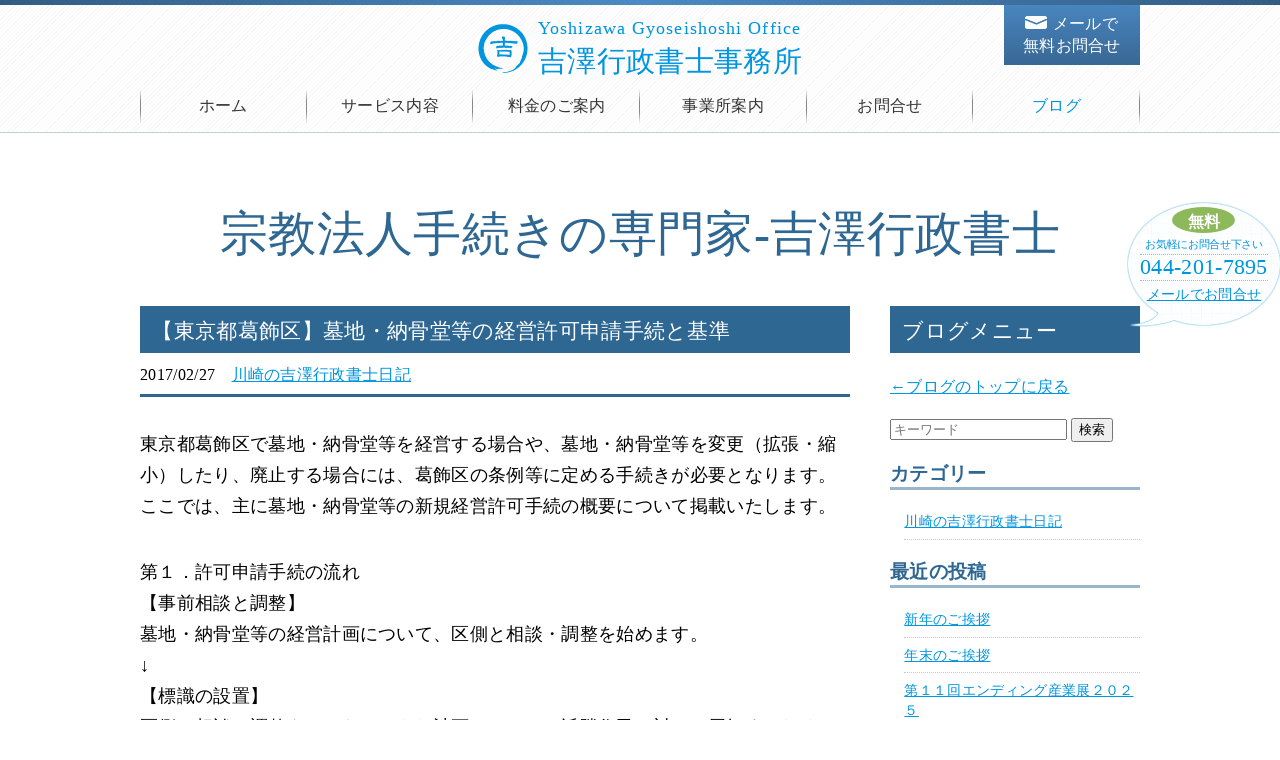

--- FILE ---
content_type: text/html; charset=UTF-8
request_url: https://y-gyosei.net/blog/%E3%80%90%E6%9D%B1%E4%BA%AC%E9%83%BD%E8%91%9B%E9%A3%BE%E5%8C%BA%E3%80%91%E5%A2%93%E5%9C%B0%E3%83%BB%E7%B4%8D%E9%AA%A8%E5%A0%82%E7%AD%89%E3%81%AE%E7%B5%8C%E5%96%B6%E8%A8%B1%E5%8F%AF%E6%89%8B%E7%B6%9A/
body_size: 9666
content:
<!DOCTYPE HTML>
<html>
<head>

<meta http-equiv="Content-Type" content="text/html; charset=UTF-8">
<meta name="viewport" content="width=device-width, initial-scale=1.0">
<link rel="stylesheet" href="https://y-gyosei.net/blog/wp-content/themes/y-gyosei/style.css" type="text/css" />
<link rel="stylesheet" type="text/css" href="https://y-gyosei.net/css/reset.css">
<link rel="stylesheet" type="text/css" href="https://y-gyosei.net/css/style.css">
<link rel="stylesheet" type="text/css" href="https://y-gyosei.net/css/responsive.css">
<link rel="stylesheet" type="text/css" href="https://y-gyosei.net/css/slicknav.css">

<!--my_seo_pack-->
<title>【東京都葛飾区】墓地・納骨堂等の経営許可申請手続と基準 | ブログ | 宗教法人手続きの専門家-吉澤行政書士事務所</title>
<link rel="canonical" href="https://y-gyosei.net/blog/%e3%80%90%e6%9d%b1%e4%ba%ac%e9%83%bd%e8%91%9b%e9%a3%be%e5%8c%ba%e3%80%91%e5%a2%93%e5%9c%b0%e3%83%bb%e7%b4%8d%e9%aa%a8%e5%a0%82%e7%ad%89%e3%81%ae%e7%b5%8c%e5%96%b6%e8%a8%b1%e5%8f%af%e6%89%8b%e7%b6%9a/" />
<meta name="description" content="東京都葛飾区で墓地・納骨堂等を経営する場合や、墓地・納骨堂等を変更（拡張・縮小）したり、廃止する場合には、葛飾区の条例等に定める手続きが必要となります。ここでは、主に墓地・納骨堂等の新規経営許可手続の…"/>
<!--ogp section-->
<meta property="og:title" content="【東京都葛飾区】墓地・納骨堂等の経営許可申請手続と基準" />
<meta property="og:url" content="https://y-gyosei.net/blog/%e3%80%90%e6%9d%b1%e4%ba%ac%e9%83%bd%e8%91%9b%e9%a3%be%e5%8c%ba%e3%80%91%e5%a2%93%e5%9c%b0%e3%83%bb%e7%b4%8d%e9%aa%a8%e5%a0%82%e7%ad%89%e3%81%ae%e7%b5%8c%e5%96%b6%e8%a8%b1%e5%8f%af%e6%89%8b%e7%b6%9a/" />
<meta property="og:type" content="article" />
<meta property="og:image" content="https://y-gyosei.net/image/facebook_ogp.png" />
<meta property="og:site_name" content="宗教法人の設立・経営・承継・規則、墓地・納骨堂・樹木葬の経営許可｜吉澤行政書士" />
<meta property="og:description" content="東京都葛飾区で墓地・納骨堂等を経営する場合や、墓地・納骨堂等を変更（拡張・縮小）したり、廃止する場合には、葛飾区の条例等に定める手続きが必要となります。ここでは、主に墓地・納骨堂等の新規経営許可手続の…" />
<meta property="fb:app_id" content="1730540363927357" />
<meta name="twitter:card" content="summary" />
<meta name="twitter:title" content="【東京都葛飾区】墓地・納骨堂等の経営許可申請手続と基準" />
<meta name="twitter:description" content="東京都葛飾区で墓地・納骨堂等を経営する場合や、墓地・納骨堂等を変更（拡張・縮小）したり、廃止する場合には、葛飾区の条例等に定める手続きが必要となります。ここでは、主に墓地・納骨堂等の新規経営許可手続の…" />
<meta name="twitter:image" content="https://y-gyosei.net/image/facebook_ogp.png" />
<meta property="article:publisher" content="https://www.facebook.com/yoshizawa.gyoseishoshi/" />
<meta property="article:published_time" content="2017-02-27T19:02:29+09:00" />
<meta property="article:modified_time" content="2018-05-29T10:08:12+09:00" />
<!--analytics section-->
<script>
(function(i,s,o,g,r,a,m){i['GoogleAnalyticsObject']=r;i[r]=i[r]||function(){
(i[r].q=i[r].q||[]).push(arguments)},i[r].l=1*new Date();a=s.createElement(o),
m=s.getElementsByTagName(o)[0];a.async=1;a.src=g;m.parentNode.insertBefore(a,m)
})(window,document,'script','//www.google-analytics.com/analytics.js','ga');
ga('create', 'UA-37622195-1', 'auto');
ga('send', 'pageview');
</script>
<!--my_seo_pack end-->

<!--[if lt IE 10]>
<style type="text/css">
.t-b:before {
	background-color: #bdbdbd;	/* IE9以下 */
}
.t-ba:after {
	background-color: #bdbdbd;	/* IE9以下 */
}
.t-bh:before {
	background-color: #2f6793;	/* IE9以下 */
}

</style>
<![endif]-->

<meta name='robots' content='max-image-preview:large' />
<style id='wp-img-auto-sizes-contain-inline-css' type='text/css'>
img:is([sizes=auto i],[sizes^="auto," i]){contain-intrinsic-size:3000px 1500px}
/*# sourceURL=wp-img-auto-sizes-contain-inline-css */
</style>
<style id='wp-block-library-inline-css' type='text/css'>
:root{--wp-block-synced-color:#7a00df;--wp-block-synced-color--rgb:122,0,223;--wp-bound-block-color:var(--wp-block-synced-color);--wp-editor-canvas-background:#ddd;--wp-admin-theme-color:#007cba;--wp-admin-theme-color--rgb:0,124,186;--wp-admin-theme-color-darker-10:#006ba1;--wp-admin-theme-color-darker-10--rgb:0,107,160.5;--wp-admin-theme-color-darker-20:#005a87;--wp-admin-theme-color-darker-20--rgb:0,90,135;--wp-admin-border-width-focus:2px}@media (min-resolution:192dpi){:root{--wp-admin-border-width-focus:1.5px}}.wp-element-button{cursor:pointer}:root .has-very-light-gray-background-color{background-color:#eee}:root .has-very-dark-gray-background-color{background-color:#313131}:root .has-very-light-gray-color{color:#eee}:root .has-very-dark-gray-color{color:#313131}:root .has-vivid-green-cyan-to-vivid-cyan-blue-gradient-background{background:linear-gradient(135deg,#00d084,#0693e3)}:root .has-purple-crush-gradient-background{background:linear-gradient(135deg,#34e2e4,#4721fb 50%,#ab1dfe)}:root .has-hazy-dawn-gradient-background{background:linear-gradient(135deg,#faaca8,#dad0ec)}:root .has-subdued-olive-gradient-background{background:linear-gradient(135deg,#fafae1,#67a671)}:root .has-atomic-cream-gradient-background{background:linear-gradient(135deg,#fdd79a,#004a59)}:root .has-nightshade-gradient-background{background:linear-gradient(135deg,#330968,#31cdcf)}:root .has-midnight-gradient-background{background:linear-gradient(135deg,#020381,#2874fc)}:root{--wp--preset--font-size--normal:16px;--wp--preset--font-size--huge:42px}.has-regular-font-size{font-size:1em}.has-larger-font-size{font-size:2.625em}.has-normal-font-size{font-size:var(--wp--preset--font-size--normal)}.has-huge-font-size{font-size:var(--wp--preset--font-size--huge)}.has-text-align-center{text-align:center}.has-text-align-left{text-align:left}.has-text-align-right{text-align:right}.has-fit-text{white-space:nowrap!important}#end-resizable-editor-section{display:none}.aligncenter{clear:both}.items-justified-left{justify-content:flex-start}.items-justified-center{justify-content:center}.items-justified-right{justify-content:flex-end}.items-justified-space-between{justify-content:space-between}.screen-reader-text{border:0;clip-path:inset(50%);height:1px;margin:-1px;overflow:hidden;padding:0;position:absolute;width:1px;word-wrap:normal!important}.screen-reader-text:focus{background-color:#ddd;clip-path:none;color:#444;display:block;font-size:1em;height:auto;left:5px;line-height:normal;padding:15px 23px 14px;text-decoration:none;top:5px;width:auto;z-index:100000}html :where(.has-border-color){border-style:solid}html :where([style*=border-top-color]){border-top-style:solid}html :where([style*=border-right-color]){border-right-style:solid}html :where([style*=border-bottom-color]){border-bottom-style:solid}html :where([style*=border-left-color]){border-left-style:solid}html :where([style*=border-width]){border-style:solid}html :where([style*=border-top-width]){border-top-style:solid}html :where([style*=border-right-width]){border-right-style:solid}html :where([style*=border-bottom-width]){border-bottom-style:solid}html :where([style*=border-left-width]){border-left-style:solid}html :where(img[class*=wp-image-]){height:auto;max-width:100%}:where(figure){margin:0 0 1em}html :where(.is-position-sticky){--wp-admin--admin-bar--position-offset:var(--wp-admin--admin-bar--height,0px)}@media screen and (max-width:600px){html :where(.is-position-sticky){--wp-admin--admin-bar--position-offset:0px}}

/*# sourceURL=wp-block-library-inline-css */
</style><style id='global-styles-inline-css' type='text/css'>
:root{--wp--preset--aspect-ratio--square: 1;--wp--preset--aspect-ratio--4-3: 4/3;--wp--preset--aspect-ratio--3-4: 3/4;--wp--preset--aspect-ratio--3-2: 3/2;--wp--preset--aspect-ratio--2-3: 2/3;--wp--preset--aspect-ratio--16-9: 16/9;--wp--preset--aspect-ratio--9-16: 9/16;--wp--preset--color--black: #000000;--wp--preset--color--cyan-bluish-gray: #abb8c3;--wp--preset--color--white: #ffffff;--wp--preset--color--pale-pink: #f78da7;--wp--preset--color--vivid-red: #cf2e2e;--wp--preset--color--luminous-vivid-orange: #ff6900;--wp--preset--color--luminous-vivid-amber: #fcb900;--wp--preset--color--light-green-cyan: #7bdcb5;--wp--preset--color--vivid-green-cyan: #00d084;--wp--preset--color--pale-cyan-blue: #8ed1fc;--wp--preset--color--vivid-cyan-blue: #0693e3;--wp--preset--color--vivid-purple: #9b51e0;--wp--preset--gradient--vivid-cyan-blue-to-vivid-purple: linear-gradient(135deg,rgb(6,147,227) 0%,rgb(155,81,224) 100%);--wp--preset--gradient--light-green-cyan-to-vivid-green-cyan: linear-gradient(135deg,rgb(122,220,180) 0%,rgb(0,208,130) 100%);--wp--preset--gradient--luminous-vivid-amber-to-luminous-vivid-orange: linear-gradient(135deg,rgb(252,185,0) 0%,rgb(255,105,0) 100%);--wp--preset--gradient--luminous-vivid-orange-to-vivid-red: linear-gradient(135deg,rgb(255,105,0) 0%,rgb(207,46,46) 100%);--wp--preset--gradient--very-light-gray-to-cyan-bluish-gray: linear-gradient(135deg,rgb(238,238,238) 0%,rgb(169,184,195) 100%);--wp--preset--gradient--cool-to-warm-spectrum: linear-gradient(135deg,rgb(74,234,220) 0%,rgb(151,120,209) 20%,rgb(207,42,186) 40%,rgb(238,44,130) 60%,rgb(251,105,98) 80%,rgb(254,248,76) 100%);--wp--preset--gradient--blush-light-purple: linear-gradient(135deg,rgb(255,206,236) 0%,rgb(152,150,240) 100%);--wp--preset--gradient--blush-bordeaux: linear-gradient(135deg,rgb(254,205,165) 0%,rgb(254,45,45) 50%,rgb(107,0,62) 100%);--wp--preset--gradient--luminous-dusk: linear-gradient(135deg,rgb(255,203,112) 0%,rgb(199,81,192) 50%,rgb(65,88,208) 100%);--wp--preset--gradient--pale-ocean: linear-gradient(135deg,rgb(255,245,203) 0%,rgb(182,227,212) 50%,rgb(51,167,181) 100%);--wp--preset--gradient--electric-grass: linear-gradient(135deg,rgb(202,248,128) 0%,rgb(113,206,126) 100%);--wp--preset--gradient--midnight: linear-gradient(135deg,rgb(2,3,129) 0%,rgb(40,116,252) 100%);--wp--preset--font-size--small: 13px;--wp--preset--font-size--medium: 20px;--wp--preset--font-size--large: 36px;--wp--preset--font-size--x-large: 42px;--wp--preset--spacing--20: 0.44rem;--wp--preset--spacing--30: 0.67rem;--wp--preset--spacing--40: 1rem;--wp--preset--spacing--50: 1.5rem;--wp--preset--spacing--60: 2.25rem;--wp--preset--spacing--70: 3.38rem;--wp--preset--spacing--80: 5.06rem;--wp--preset--shadow--natural: 6px 6px 9px rgba(0, 0, 0, 0.2);--wp--preset--shadow--deep: 12px 12px 50px rgba(0, 0, 0, 0.4);--wp--preset--shadow--sharp: 6px 6px 0px rgba(0, 0, 0, 0.2);--wp--preset--shadow--outlined: 6px 6px 0px -3px rgb(255, 255, 255), 6px 6px rgb(0, 0, 0);--wp--preset--shadow--crisp: 6px 6px 0px rgb(0, 0, 0);}:where(.is-layout-flex){gap: 0.5em;}:where(.is-layout-grid){gap: 0.5em;}body .is-layout-flex{display: flex;}.is-layout-flex{flex-wrap: wrap;align-items: center;}.is-layout-flex > :is(*, div){margin: 0;}body .is-layout-grid{display: grid;}.is-layout-grid > :is(*, div){margin: 0;}:where(.wp-block-columns.is-layout-flex){gap: 2em;}:where(.wp-block-columns.is-layout-grid){gap: 2em;}:where(.wp-block-post-template.is-layout-flex){gap: 1.25em;}:where(.wp-block-post-template.is-layout-grid){gap: 1.25em;}.has-black-color{color: var(--wp--preset--color--black) !important;}.has-cyan-bluish-gray-color{color: var(--wp--preset--color--cyan-bluish-gray) !important;}.has-white-color{color: var(--wp--preset--color--white) !important;}.has-pale-pink-color{color: var(--wp--preset--color--pale-pink) !important;}.has-vivid-red-color{color: var(--wp--preset--color--vivid-red) !important;}.has-luminous-vivid-orange-color{color: var(--wp--preset--color--luminous-vivid-orange) !important;}.has-luminous-vivid-amber-color{color: var(--wp--preset--color--luminous-vivid-amber) !important;}.has-light-green-cyan-color{color: var(--wp--preset--color--light-green-cyan) !important;}.has-vivid-green-cyan-color{color: var(--wp--preset--color--vivid-green-cyan) !important;}.has-pale-cyan-blue-color{color: var(--wp--preset--color--pale-cyan-blue) !important;}.has-vivid-cyan-blue-color{color: var(--wp--preset--color--vivid-cyan-blue) !important;}.has-vivid-purple-color{color: var(--wp--preset--color--vivid-purple) !important;}.has-black-background-color{background-color: var(--wp--preset--color--black) !important;}.has-cyan-bluish-gray-background-color{background-color: var(--wp--preset--color--cyan-bluish-gray) !important;}.has-white-background-color{background-color: var(--wp--preset--color--white) !important;}.has-pale-pink-background-color{background-color: var(--wp--preset--color--pale-pink) !important;}.has-vivid-red-background-color{background-color: var(--wp--preset--color--vivid-red) !important;}.has-luminous-vivid-orange-background-color{background-color: var(--wp--preset--color--luminous-vivid-orange) !important;}.has-luminous-vivid-amber-background-color{background-color: var(--wp--preset--color--luminous-vivid-amber) !important;}.has-light-green-cyan-background-color{background-color: var(--wp--preset--color--light-green-cyan) !important;}.has-vivid-green-cyan-background-color{background-color: var(--wp--preset--color--vivid-green-cyan) !important;}.has-pale-cyan-blue-background-color{background-color: var(--wp--preset--color--pale-cyan-blue) !important;}.has-vivid-cyan-blue-background-color{background-color: var(--wp--preset--color--vivid-cyan-blue) !important;}.has-vivid-purple-background-color{background-color: var(--wp--preset--color--vivid-purple) !important;}.has-black-border-color{border-color: var(--wp--preset--color--black) !important;}.has-cyan-bluish-gray-border-color{border-color: var(--wp--preset--color--cyan-bluish-gray) !important;}.has-white-border-color{border-color: var(--wp--preset--color--white) !important;}.has-pale-pink-border-color{border-color: var(--wp--preset--color--pale-pink) !important;}.has-vivid-red-border-color{border-color: var(--wp--preset--color--vivid-red) !important;}.has-luminous-vivid-orange-border-color{border-color: var(--wp--preset--color--luminous-vivid-orange) !important;}.has-luminous-vivid-amber-border-color{border-color: var(--wp--preset--color--luminous-vivid-amber) !important;}.has-light-green-cyan-border-color{border-color: var(--wp--preset--color--light-green-cyan) !important;}.has-vivid-green-cyan-border-color{border-color: var(--wp--preset--color--vivid-green-cyan) !important;}.has-pale-cyan-blue-border-color{border-color: var(--wp--preset--color--pale-cyan-blue) !important;}.has-vivid-cyan-blue-border-color{border-color: var(--wp--preset--color--vivid-cyan-blue) !important;}.has-vivid-purple-border-color{border-color: var(--wp--preset--color--vivid-purple) !important;}.has-vivid-cyan-blue-to-vivid-purple-gradient-background{background: var(--wp--preset--gradient--vivid-cyan-blue-to-vivid-purple) !important;}.has-light-green-cyan-to-vivid-green-cyan-gradient-background{background: var(--wp--preset--gradient--light-green-cyan-to-vivid-green-cyan) !important;}.has-luminous-vivid-amber-to-luminous-vivid-orange-gradient-background{background: var(--wp--preset--gradient--luminous-vivid-amber-to-luminous-vivid-orange) !important;}.has-luminous-vivid-orange-to-vivid-red-gradient-background{background: var(--wp--preset--gradient--luminous-vivid-orange-to-vivid-red) !important;}.has-very-light-gray-to-cyan-bluish-gray-gradient-background{background: var(--wp--preset--gradient--very-light-gray-to-cyan-bluish-gray) !important;}.has-cool-to-warm-spectrum-gradient-background{background: var(--wp--preset--gradient--cool-to-warm-spectrum) !important;}.has-blush-light-purple-gradient-background{background: var(--wp--preset--gradient--blush-light-purple) !important;}.has-blush-bordeaux-gradient-background{background: var(--wp--preset--gradient--blush-bordeaux) !important;}.has-luminous-dusk-gradient-background{background: var(--wp--preset--gradient--luminous-dusk) !important;}.has-pale-ocean-gradient-background{background: var(--wp--preset--gradient--pale-ocean) !important;}.has-electric-grass-gradient-background{background: var(--wp--preset--gradient--electric-grass) !important;}.has-midnight-gradient-background{background: var(--wp--preset--gradient--midnight) !important;}.has-small-font-size{font-size: var(--wp--preset--font-size--small) !important;}.has-medium-font-size{font-size: var(--wp--preset--font-size--medium) !important;}.has-large-font-size{font-size: var(--wp--preset--font-size--large) !important;}.has-x-large-font-size{font-size: var(--wp--preset--font-size--x-large) !important;}
/*# sourceURL=global-styles-inline-css */
</style>

<style id='classic-theme-styles-inline-css' type='text/css'>
/*! This file is auto-generated */
.wp-block-button__link{color:#fff;background-color:#32373c;border-radius:9999px;box-shadow:none;text-decoration:none;padding:calc(.667em + 2px) calc(1.333em + 2px);font-size:1.125em}.wp-block-file__button{background:#32373c;color:#fff;text-decoration:none}
/*# sourceURL=/wp-includes/css/classic-themes.min.css */
</style>
<link rel="canonical" href="https://y-gyosei.net/blog/%e3%80%90%e6%9d%b1%e4%ba%ac%e9%83%bd%e8%91%9b%e9%a3%be%e5%8c%ba%e3%80%91%e5%a2%93%e5%9c%b0%e3%83%bb%e7%b4%8d%e9%aa%a8%e5%a0%82%e7%ad%89%e3%81%ae%e7%b5%8c%e5%96%b6%e8%a8%b1%e5%8f%af%e6%89%8b%e7%b6%9a/" />
<link rel='shortlink' href='https://y-gyosei.net/blog/?p=317' />
</head>
<body>

<header class="t-bh" id="pc_header">
<div id="header_inner">
<div id="title_wrapper">
<a href="">
<p>Yoshizawa Gyoseishoshi Office</p>
<h1>吉澤行政書士事務所</h1>
</a>
</div>
<a href="https://y-gyosei.net/contact/" id="consultation"><img src="https://y-gyosei.net/image/common/mail_icon.gif" class="mail_icon">メールで<br>無料お問合せ</a>
<nav>
<ul id="pc_nav" class="cf">
<li class="t-b t-ba"><a href="https://y-gyosei.net/">ホーム</a></li>
<li class="t-b"><a href="https://y-gyosei.net/service/">サービス内容</a></li>
<li class="t-b"><a href="https://y-gyosei.net/price/">料金のご案内</a></li>
<li class="t-b"><a href="https://y-gyosei.net/office/">事業所案内</a></li>
<li class="t-b"><a href="https://y-gyosei.net/contact/">お問合せ</a></li>
<li class="t-b"><a href="https://y-gyosei.net/blog/">ブログ</a></li>
</ul>
</nav>
</div>
</header>

<header id="sp_header" class="t-bh">
<div id="title_wrapper_sp">
<p>Yoshizawa Gyoseishoshi Office</p>
<h1>吉澤行政書士事務所</h1>
</div>
<nav>
<ul id="sp_nav">
<li><a href="https://y-gyosei.net/">ホーム</a></li>
<li><a href="https://y-gyosei.net/service/">サービス内容</a></li>
<li><a href="https://y-gyosei.net/price/">料金のご案内</a></li>
<li><a href="https://y-gyosei.net/office/">事業所案内</a></li>
<li><a href="https://y-gyosei.net/contact/">お問合せ</a></li>
<li><a href="https://y-gyosei.net/blog/">ブログ</a></li>
</ul>
</nav>
</header>

<div id="tel_box" class="cf">
<div class="free_icon1">無料</div>
<span id="tel_box_text">お気軽にお問合せ下さい</span>
<p><a href="tel:0442017895" id="site_tel_sp">電話でお問合せ</a>
<span id="site_tel_pc">044-201-7895</span></p>
<p><a href="../contact/">メールでお問合せ</a></p>
</div>

<div id="lp_heighter"></div>
<div class="main_contents cf" id="blog_wrapper">

<h2 id="page_title">宗教法人手続きの専門家-吉澤行政書士</h2>

<div id="blog_left">

			
	<section class="post">
		<h3>【東京都葛飾区】墓地・納骨堂等の経営許可申請手続と基準</h3>
		<div class="post_data">2017/02/27　<a href="https://y-gyosei.net/blog/category/%e5%b7%9d%e5%b4%8e%e3%81%ae%e5%90%89%e6%be%a4%e8%a1%8c%e6%94%bf%e6%9b%b8%e5%a3%ab%e6%97%a5%e8%a8%98/" rel="category tag">川崎の吉澤行政書士日記</a></div>
		<div class="post_contents"><p>東京都葛飾区で墓地・納骨堂等を経営する場合や、墓地・納骨堂等を変更（拡張・縮小）したり、廃止する場合には、葛飾区の条例等に定める手続きが必要となります。<br />
ここでは、主に墓地・納骨堂等の新規経営許可手続の概要について掲載いたします。</p>
<p>第１．許可申請手続の流れ<br />
【事前相談と調整】<br />
墓地・納骨堂等の経営計画について、区側と相談・調整を始めます。<br />
↓<br />
【標識の設置】<br />
区側と相談・調整をおこなってきた計画について、近隣住民に対して周知するため、計画地に標識を設置します。<br />
↓<br />
【説明会の開催等】<br />
近隣住民に対する説明会を開催する等します。<br />
↓<br />
【近隣住民との協議】<br />
近隣住民から意見の申出があった場合、その近隣住民と協議をおこないます。<br />
↓<br />
【経営許可の申請】<br />
上記の手続を全て完了した後、墓地・納骨堂等の経営許可の申請をします。<br />
↓<br />
【工事】<br />
区長への経営許可申請後、墓地・納骨堂等の工事に着手します。<br />
↓<br />
【工事完了の届出】<br />
工事完了後、その旨の届出をします。<br />
↓<br />
【許可・不許可の決定】<br />
区長が許可・不許可の決定をおこないます。<br />
↓<br />
【墓地・納骨堂等の事業開始】<br />
区長の許可後、墓地・納骨堂等を使用できるようになります。</p>
<p>第２．経営の主体（墓地等の新規経営・変更許可の申請ができる者）<br />
１．地方公共団体<br />
２．宗教法人であって、主たる事務所又は従たる事務所を区内又は葛飾区に隣接する特別区（足立区、墨田区、江戸川区）に有し、5年間の活動実績があるもの<br />
３．墓地等の経営を行うことを目的とする公益社団法人又は公益財団法人であって、5年間の墓地等の経営の実績があるもの</p>
<p>第３．墓地の設置場所<br />
１．墓地を経営しようとする者が所有し、かつ、所有権以外の権利が存しない土地であること。<br />
２．高燥で、かつ、飲料水を汚染するおそれのない土地であること。</p>
<p>第４．墓地の構造設備基準<br />
１．墓地の出入口が公道又は境内地に接していること。<br />
２．墳墓を設ける区域と隣地との間には、区で定める緩衝帯を設けること。<br />
３．墓地と隣地との境界には、障壁又は密植した低木の垣根を設けること。<br />
４．アスファルト、コンクリート、石等堅固な材料で築造され、その幅員が1メートル以上である通路を設けること。<br />
５．雨水又は汚水が滞留しないように適当な排水路を設け、下水道又は河川等に適切に排水すること。<br />
６．ごみ集積設備、給水設備、便所、管理事務所及び区で定める台数の駐車場を設けること。<br />
７．墓地の区域内に区で定める基準に従い緑地を設けること。</p>
<p>第５．納骨堂の設置場所<br />
１．納骨堂を経営しようとする者が所有し、かつ、所有権以外の権利が存しない土地であること。<br />
２．寺院、教会等の礼拝の施設又は火葬場の敷地内であること(公益法人が経営しようとする場合を除く。)。</p>
<p>第６．納骨堂の構造設備基準<br />
１．納骨装置が外部から見通せない構造であること。<br />
２．壁、柱、はりその他の主要な部分は、耐火構造にすること。<br />
３．床面は、コンクリート、タイル、石等堅固な材料で築造すること。<br />
４．納骨堂の設備は、不燃材料を用いること。ただし、納骨堂内で火気を使用しない場合は、この限りでない。<br />
５．必要な換気設備を設けること。<br />
６．出入口及び窓には、防火戸を設けること。<br />
７．出入口及び納骨装置は、施錠ができる構造であること。ただし、納骨装置の存する場所への立入りが納骨堂の管理者に限られている納骨堂の納骨装置については、この限りでない。<br />
８．ごみ集積設備、便所及び区で定める台数の駐車場を設けること。</p>
<p>第７．火葬場の設置場所<br />
火葬場の設置場所は、住宅等及びこれらの敷地からおおむね250メートル以上離れていなければならない。</p>
<p>第８．火葬場の構造設備基準<br />
１．火葬場の敷地と隣地との境界には、障壁又は密植した低木の垣根を設けること。<br />
２．出入口には、門扉を設けること。<br />
３．火葬炉は、5基以上設けること。<br />
４．火葬炉には、防じん及び防臭の十分な能力を有する装置を設けること。<br />
５．収骨室及び遺体保管室を設けること。<br />
６．収骨容器等を保管する施設を設けること。<br />
７．残灰庫を設けること。<br />
８．管理事務所、待合室、便所及び区で定める台数の駐車場を設けること。</p>
</div>
		<div class="ranking_wrapper">
		<p>記事が参考になったらポチっとお願いします。</p>
		<a href="//samurai.blogmura.com/ranking.html" target="_blank"><img
		src="//samurai.blogmura.com/img/samurai88_31.gif" width="88" height="31"
		border="0" alt="にほんブログ村 士業ブログへ" /></a><br /><a
		href="//samurai.blogmura.com/ranking.html" target="_blank">にほんブログ
		村</a>
		</div>
	</section>

	
	<div class="cf" id="single_nation_wrapper">
		<div id="single_nation_left">&laquo; <a href="https://y-gyosei.net/blog/%e3%80%90%e6%9d%b1%e4%ba%ac%e9%83%bd%e6%b1%9f%e6%9d%b1%e5%8c%ba%e3%80%91%e5%a2%93%e5%9c%b0%e3%83%bb%e7%b4%8d%e9%aa%a8%e5%a0%82%e7%ad%89%e3%81%ae%e7%b5%8c%e5%96%b6%e8%a8%b1%e5%8f%af%e6%89%8b%e7%b6%9a/" rel="prev">【東京都江東区】墓地・納骨堂等の経営許可申請手続と基準</a></div>
		<div id="single_nation_right"><a href="https://y-gyosei.net/blog/%e3%80%90%e7%a5%9e%e5%a5%88%e5%b7%9d%e7%9c%8c%e8%8c%85%e3%82%b1%e5%b4%8e%e5%b8%82%e3%80%91%e5%a2%93%e5%9c%b0%e3%83%bb%e7%b4%8d%e9%aa%a8%e5%a0%82%e7%ad%89%e3%81%ae%e7%b5%8c%e5%96%b6%e8%a8%b1%e5%8f%af/" rel="next">【神奈川県茅ケ崎市】墓地・納骨堂等の経営許可申請手続と基準</a> &raquo;</div>
	</div>
		
	
<div class="return_blog_top">
<a href="https://y-gyosei.net/blog/">←&nbsp;ブログのトップへ戻る</a>
</div>
	
</div>

<div id="blog_right">
<h3>ブログメニュー</h3>
<a href="https://y-gyosei.net/blog/" id="side_return_top">←ブログのトップに戻る</a>
<div class="sidebar1">
<form method="get" class="search_form" action="https://y-gyosei.net/blog/">
<span class="screen-reader-text"></span>
<input type="search" class="search_field" name="s" placeholder="キーワード" value="" />
<input type="submit" class="search_submit" value="検索" />
</form></div><div class="sidebar1"><h4>カテゴリー</h4>
			<ul>
					<li class="cat-item cat-item-3"><a href="https://y-gyosei.net/blog/category/%e5%b7%9d%e5%b4%8e%e3%81%ae%e5%90%89%e6%be%a4%e8%a1%8c%e6%94%bf%e6%9b%b8%e5%a3%ab%e6%97%a5%e8%a8%98/">川崎の吉澤行政書士日記</a>
</li>
			</ul>

			</div>
		<div class="sidebar1">
		<h4>最近の投稿</h4>
		<ul>
											<li>
					<a href="https://y-gyosei.net/blog/%e6%96%b0%e5%b9%b4%e3%81%ae%e3%81%94%e6%8c%a8%e6%8b%b6-10/">新年のご挨拶</a>
									</li>
											<li>
					<a href="https://y-gyosei.net/blog/%e5%b9%b4%e6%9c%ab%e3%81%ae%e3%81%94%e6%8c%a8%e6%8b%b6-10/">年末のご挨拶</a>
									</li>
											<li>
					<a href="https://y-gyosei.net/blog/%e7%ac%ac%ef%bc%91%ef%bc%91%e5%9b%9e%e3%82%a8%e3%83%b3%e3%83%87%e3%82%a3%e3%83%b3%e3%82%b0%e7%94%a3%e6%a5%ad%e5%b1%95%ef%bc%92%ef%bc%90%ef%bc%92%ef%bc%95/">第１１回エンディング産業展２０２５</a>
									</li>
											<li>
					<a href="https://y-gyosei.net/blog/%e3%80%8c%e6%a8%aa%e6%b5%9c%e8%91%ac%e5%84%80%e7%a4%be%e3%81%af%e3%81%b0%e3%81%9f%e3%81%8d%e3%82%b0%e3%83%ab%e3%83%bc%e3%83%97%e3%80%8d%e3%81%ab%e5%90%89%e6%be%a4%e8%a1%8c%e6%94%bf%e6%9b%b8%e5%a3%ab/">「横浜葬儀社はばたきグループ」に吉澤行政書士事務所が”相続手続きで頼れるおすすめの士業”として紹介されました。</a>
									</li>
											<li>
					<a href="https://y-gyosei.net/blog/%e6%96%b0%e5%b9%b4%e3%81%ae%e3%81%94%e6%8c%a8%e6%8b%b6-9/">新年のご挨拶</a>
									</li>
					</ul>

		</div><div class="sidebar1"><h4>アーカイブ</h4>
			<ul>
					<li><a href='https://y-gyosei.net/blog/2026/01/'>2026年1月</a></li>
	<li><a href='https://y-gyosei.net/blog/2025/12/'>2025年12月</a></li>
	<li><a href='https://y-gyosei.net/blog/2025/09/'>2025年9月</a></li>
	<li><a href='https://y-gyosei.net/blog/2025/08/'>2025年8月</a></li>
	<li><a href='https://y-gyosei.net/blog/2025/01/'>2025年1月</a></li>
	<li><a href='https://y-gyosei.net/blog/2024/12/'>2024年12月</a></li>
	<li><a href='https://y-gyosei.net/blog/2024/08/'>2024年8月</a></li>
	<li><a href='https://y-gyosei.net/blog/2024/05/'>2024年5月</a></li>
	<li><a href='https://y-gyosei.net/blog/2024/03/'>2024年3月</a></li>
	<li><a href='https://y-gyosei.net/blog/2024/01/'>2024年1月</a></li>
	<li><a href='https://y-gyosei.net/blog/2023/12/'>2023年12月</a></li>
	<li><a href='https://y-gyosei.net/blog/2023/11/'>2023年11月</a></li>
	<li><a href='https://y-gyosei.net/blog/2023/07/'>2023年7月</a></li>
	<li><a href='https://y-gyosei.net/blog/2023/02/'>2023年2月</a></li>
	<li><a href='https://y-gyosei.net/blog/2023/01/'>2023年1月</a></li>
	<li><a href='https://y-gyosei.net/blog/2022/12/'>2022年12月</a></li>
	<li><a href='https://y-gyosei.net/blog/2022/08/'>2022年8月</a></li>
	<li><a href='https://y-gyosei.net/blog/2022/05/'>2022年5月</a></li>
	<li><a href='https://y-gyosei.net/blog/2022/04/'>2022年4月</a></li>
	<li><a href='https://y-gyosei.net/blog/2022/02/'>2022年2月</a></li>
	<li><a href='https://y-gyosei.net/blog/2022/01/'>2022年1月</a></li>
	<li><a href='https://y-gyosei.net/blog/2021/12/'>2021年12月</a></li>
	<li><a href='https://y-gyosei.net/blog/2021/07/'>2021年7月</a></li>
	<li><a href='https://y-gyosei.net/blog/2021/06/'>2021年6月</a></li>
	<li><a href='https://y-gyosei.net/blog/2021/05/'>2021年5月</a></li>
	<li><a href='https://y-gyosei.net/blog/2021/04/'>2021年4月</a></li>
	<li><a href='https://y-gyosei.net/blog/2021/01/'>2021年1月</a></li>
	<li><a href='https://y-gyosei.net/blog/2020/12/'>2020年12月</a></li>
	<li><a href='https://y-gyosei.net/blog/2020/11/'>2020年11月</a></li>
	<li><a href='https://y-gyosei.net/blog/2020/06/'>2020年6月</a></li>
	<li><a href='https://y-gyosei.net/blog/2020/05/'>2020年5月</a></li>
	<li><a href='https://y-gyosei.net/blog/2019/11/'>2019年11月</a></li>
	<li><a href='https://y-gyosei.net/blog/2019/08/'>2019年8月</a></li>
	<li><a href='https://y-gyosei.net/blog/2019/07/'>2019年7月</a></li>
	<li><a href='https://y-gyosei.net/blog/2019/04/'>2019年4月</a></li>
	<li><a href='https://y-gyosei.net/blog/2019/01/'>2019年1月</a></li>
	<li><a href='https://y-gyosei.net/blog/2018/12/'>2018年12月</a></li>
	<li><a href='https://y-gyosei.net/blog/2018/11/'>2018年11月</a></li>
	<li><a href='https://y-gyosei.net/blog/2018/10/'>2018年10月</a></li>
	<li><a href='https://y-gyosei.net/blog/2018/09/'>2018年9月</a></li>
	<li><a href='https://y-gyosei.net/blog/2018/08/'>2018年8月</a></li>
	<li><a href='https://y-gyosei.net/blog/2018/07/'>2018年7月</a></li>
	<li><a href='https://y-gyosei.net/blog/2018/06/'>2018年6月</a></li>
	<li><a href='https://y-gyosei.net/blog/2018/05/'>2018年5月</a></li>
	<li><a href='https://y-gyosei.net/blog/2018/04/'>2018年4月</a></li>
	<li><a href='https://y-gyosei.net/blog/2018/02/'>2018年2月</a></li>
	<li><a href='https://y-gyosei.net/blog/2018/01/'>2018年1月</a></li>
	<li><a href='https://y-gyosei.net/blog/2017/12/'>2017年12月</a></li>
	<li><a href='https://y-gyosei.net/blog/2017/11/'>2017年11月</a></li>
	<li><a href='https://y-gyosei.net/blog/2017/10/'>2017年10月</a></li>
	<li><a href='https://y-gyosei.net/blog/2017/09/'>2017年9月</a></li>
	<li><a href='https://y-gyosei.net/blog/2017/08/'>2017年8月</a></li>
	<li><a href='https://y-gyosei.net/blog/2017/07/'>2017年7月</a></li>
	<li><a href='https://y-gyosei.net/blog/2017/06/'>2017年6月</a></li>
	<li><a href='https://y-gyosei.net/blog/2017/05/'>2017年5月</a></li>
	<li><a href='https://y-gyosei.net/blog/2017/04/'>2017年4月</a></li>
	<li><a href='https://y-gyosei.net/blog/2017/03/'>2017年3月</a></li>
	<li><a href='https://y-gyosei.net/blog/2017/02/'>2017年2月</a></li>
	<li><a href='https://y-gyosei.net/blog/2017/01/'>2017年1月</a></li>
	<li><a href='https://y-gyosei.net/blog/2016/12/'>2016年12月</a></li>
	<li><a href='https://y-gyosei.net/blog/2016/11/'>2016年11月</a></li>
	<li><a href='https://y-gyosei.net/blog/2015/10/'>2015年10月</a></li>
			</ul>

			</div></div>
</div>

<div id="tel_box_sp">
	<p>お問い合わせは今すぐコチラからどうぞ</p>
	<div class="cf">
		<a href="tel:0442017895">
			<span>電話はこちら</span>
			<span>044-201-7895</span>
		</a>
		<a href="https://y-gyosei.net/contact/">
			<span>メールはこちら</span>
			<span>24時間受付中</span>
		</a>
	</div>
</div>

<footer>
<section id="footer_inner">

<div id="footer_logo"></div>

<div id="footer_title">
<small>Copyrignt©Yoshizawa Gyoseishoshi Office</small>
<h2>吉澤行政書士事務所</h2>
</div>

<div id="footer_middle" class="cf">
<section id="footer_left">
<ul>
<li><h3>住所</h3></li>
<li>神奈川県川崎市川崎区東門前3-10-15-514</li>
<li>京急大師線東門前駅より徒歩3分</li>
<li>京急大師線産業道路駅より徒歩3分</li>
</ul>
</section>

<section id="footer_right">
<ul>
<li><h3>ご連絡はこちらまで</h3></li>
<li><span id="business_hours">営業時間</span>：10:00～17:00</li>
<li>TEL：<a href="tel:0442017895" class="display_sp">044-201-7895</a><span class="display_pc">044-201-7895</span></li>
<li>FAX：044-330-1625</li>
<li><a href="https://y-gyosei.net/contact/" id="footer_contact">メールでお問合せ</a></li>
</ul>
</section>
</div>

<section id="footer_end" class="cf">created by&nbsp;&nbsp;<a href="https://act2u.net/" target="_blank">ACT-design</a></section>
</section>
</footer>
<script type="text/javascript" src="https://ajax.googleapis.com/ajax/libs/jquery/1.11.1/jquery.min.js"></script>
<script type="text/javascript" src="https://y-gyosei.net/js/jquery.slicknav.js"></script>
<script type="text/javascript" src="https://y-gyosei.net/js/slicknav_start.js"></script>
<script type="text/javascript" src="https://y-gyosei.net/js/height_getter.js"></script>
<script type="text/javascript" src="https://y-gyosei.net/js/functions.js"></script>
<script type="text/javascript" src="https://y-gyosei.net/js/PIE.htc"></script>
<script type="text/javascript">
$(function(){
	$( "#pc_nav li:eq(5)" ).addClass("nav_selected");
});
</script>

<script type="speculationrules">
{"prefetch":[{"source":"document","where":{"and":[{"href_matches":"/blog/*"},{"not":{"href_matches":["/blog/wp-*.php","/blog/wp-admin/*","/blog/wp-content/uploads/*","/blog/wp-content/*","/blog/wp-content/plugins/*","/blog/wp-content/themes/y-gyosei/*","/blog/*\\?(.+)"]}},{"not":{"selector_matches":"a[rel~=\"nofollow\"]"}},{"not":{"selector_matches":".no-prefetch, .no-prefetch a"}}]},"eagerness":"conservative"}]}
</script>
</body>
</html>

--- FILE ---
content_type: text/css
request_url: https://y-gyosei.net/blog/wp-content/themes/y-gyosei/style.css
body_size: 1001
content:
/*
Theme Name: y-gyosei
Theme URI: http://y-gyosei.net/
Description: 吉澤行政書士事務所【本番】で使用するテーマです。
Author: Chirico
Author URI: http://act2u.net/
Template:
Version: 1.0
*/


/* 全体の設定 
----------------------------------------*/
#blog_wrapper{
	overflow:hidden;
}


#blog_left{
	float:left;
	width:96%;
	margin-right:-250px;
	padding-right:250px;
	box-sizing:border-box;
}

#blog_right{
	float:right;
	width:250px;
}

#blog_wrapper h3{
	background-color:#2f6793;
	color:#ffffff;
	font-size:130%;
	padding:0.5em 0.6em 0.4em 0.6em;
	margin-bottom:0.5em;
}

#blog_wrapper h3 a{
	color:#ffffff;
}

.post_data{
	border-width:0 0 3px 0;
	border-style:solid;
	border-color:#2f6793;
	padding-bottom:0.5em;
	margin-bottom:2em;
}

.post_contents p{
	margin-bottom:2em;
	font-size:110%;
	line-height:1.8;
}

.post{
	border-width:0 0 1px 0;
	border-style:dotted;
	border-color:#999999;
	padding-bottom:5%;
	margin-bottom:10%;
}

.post_contents p.wp-caption-text{
	font-size:85%;
	color:#999999;
}

#side_return_top{
	padding-top:0.8em;
	display:block;
}

/* サイドバー（ウィジェットエリア） 
----------------------------------------*/
#blog_right h4{
	color:#2f6793;
	font-size:120%;
	font-weight:bold;
	border-style:solid;
	border-width:0 0 3px 0;
	border-color:#9ab6cc;
}

.sidebar1{
	margin-top:1.2em;
}

.sidebar1 ul{
	margin:1em 0 0 1em;
	font-size:90%;
}

.sidebar1 ul li{
	border-style:dotted;
	border-width:0 0 1px 0;
	border-color:#c7c7c7;
	padding:0.5em 0;
}

/* ページネーション 
----------------------------------------*/

ul#page_nation{
	text-align:center;
	margin-top:-8%;
	font-size:100%;
}

ul#page_nation li{
    display: -moz-inline-box;  
    display: inline-block;  
    /display: inline;  
    /margin-right: 3px;
    /zoom: 1;  
}

ul#page_nation li#nation_left{
	width:1em;
	text-align:left;
}

ul#page_nation li#nation_right{
	width:1em;
	text-align:right;
}

/* ページネーション（シングル）
----------------------------------------*/

#single_nation_wrapper{
	font-size:90%;
	margin-top:-8%;
}

#single_nation_left{
	float:left;
}

#single_nation_right{
	float:right;
}

.return_blog_top{
	border-width:3px 0 0 0;
	border-style:solid;
	border-color:#2f6793;
	padding-top:1em;
	margin-top:1em;
	text-align:center;
	font-size:90%;
}

/* ランキングボタン
----------------------------------------*/

.ranking_wrapper{
	margin-top:3em;
	text-align:center;
	display:table;
	margin:0 auto;
	padding:1.2em;
	border-style:solid;
	border-width:3px;
	border-color:#9ab6cc;
	-webkit-border-radius: 3px;
	-moz-border-radius: 3px;
	border-radius: 3px;
}

.ranking_wrapper p{
	margin-bottom:0.5em;
}

.ranking_wrapper img{
	width:auto;
	height:auto;
}

--- FILE ---
content_type: text/css
request_url: https://y-gyosei.net/css/style.css
body_size: 6164
content:
/* 全体の設定 
----------------------------------------*/


html{
	height:100%;
}

@import url(//fonts.googleapis.com/css?family=Roboto+Slab:400,100,300,700);
@import url(//fonts.googleapis.com/css?family=Open+Sans:400,400italic,600,600italic,700,700italic);
@font-face {
    font-family: 'ipa';
    src: url('IPAexfont00301/ipaexm.ttf') format('opentype');
    font-display:swap;
}

body{
	height:100%;
	font-family:"Roboto Slab" , Garamond , "Times New Roman" , "游明朝" , "Yu Mincho" , "游明朝体" , "YuMincho" , "ヒラギノ明朝 Pro W3" , "Hiragino Mincho Pro" , "HiraMinProN-W3" , "HGS明朝E" , "ＭＳ Ｐ明朝" , "MS PMincho" , serif;
	letter-spacing:0.02em;
	line-height:1.4;
	font-size:1em;
	color:#000000;
	background-color:#ffffff;
	transition:0.3s;
}

img{
	width:100%;
	height:auto;
}

img.mail_icon{
	width:auto;
	height:auto;
	margin-right:0.35em;
	margin-left:0.13em;
}

a{
	color:#333333;
	text-decoration:none;
	transition:0.3s;
}

a:hover{
	color:#0095df;
}

.main_contents a{
	color:#0095df;
	text-decoration:underline;
}

.main_contents a:hover{
	text-decoration:none;
}

#page_title{
	text-align:center;
	color:#2f6793;
	font-size:300%;
	margin:0.6em 0 0.8em 0;
}

.wnw{
	white-space:nowrap;
}

.free_icon1{
	display:table;
	font-weight:bold;
	margin:0 auto 0.2em auto;
	padding:0.3em 1em 0.1em 1em;
	background-color:#8eb95b;
	color:#ffffff;
	-webkit-border-radius: 50%;
	-moz-border-radius: 50%;
	border-radius: 50%;
	font-size:130%;
}

.free_icon2{
	font-weight:bold;
	margin:0 0 0 0.6em;
	padding:0.3em 0.5em 0.2em 0.5em;
	background-color:#ffffff;
	-webkit-border-radius: 3px;
	-moz-border-radius: 3px;
	border-radius: 3px;
	color:#4180b1;
	font-size:80%;
}

.free_icon3{
	display:table;
	margin:0 auto;
	padding:0.5em 0.7em 0.4em 0.7em;
	border-style:solid;
	border-width:1px;
	-webkit-border-radius: 3px;
	-moz-border-radius: 3px;
	border-radius: 3px;
	color:#4180b1;
	font-size:100%;
	font-weight:bold;
}

.free_icon4{
	background-color:#8eb95b;
	color:#ffffff;
	margin-right:0.07em;
	font-size:95%;
	padding:0.2em 0.2em 0.07em 0.2em;
	-webkit-border-radius: 3px;
	-moz-border-radius: 3px;
	border-radius: 3px;
}

#service_wrapper .free_icon3{
	border-color:#8eb95b;
	color:#8eb95b;
}

#price_wrapper .free_icon3{
	border-color:#1a3951;
	color:#1a3951;
}

#tel_box{
	width:155px;
	height:120px;
	padding-top:5px;
	background-image:url("../image/common/tel2.png");
	background-position:center top;
	background-repeat:no-repeat;
	position:fixed;
	z-index:1000;
	top:28%;
	left:78%;
	color:#0095df;
	text-align:center;
	font-size:75%;
	border:none;
}

#tel_box a{
	color:#0095df;
}

#tel_box p{
	font-size:180%;
	line-height:1;
	border-style:dotted;
	border-width:1px 0 1px 0;
	border-color:#98bcce;
	display:inline-block;
	margin:0.1em 0;
	padding:0.1em 0;
}

#tel_box p:last-child{
	font-size:115%;
	border:none;
	margin-top:0.15em;
	padding:0;
	text-align:center;
}

#tel_box p a{
	text-decoration:underline;
	line-height:1.4;
}

#tel_box p a:hover{
	text-decoration:none;
}

#tel_box_text{
	letter-spacing:-0.03em;
	font-size:90%;
}

#site_tel_pc{
	display:block;
}

#site_tel_sp{
	display:none;
}

.display_pc{
	display:inline;
}

.display_sp{
	display:none;
}

/* ヘッダー
----------------------------------------*/

header{
	width:100%;
	position:fixed;
    z-index:1000;
	top:0;
	left:0;
	background-color: rgba(255,255,255,0.8);
	background-image: repeating-linear-gradient(135deg, transparent, transparent 2px, rgba(190,190,190,0.1) 1px, rgba(190,190,190,0.1) 3px);
	border-width:0 0 1px 0px;
	border-style:solid;
	border-color:#c0d0dc;
}

#title_wrapper{
	display:table;
	margin:0 auto;
	padding:1em 0 0.5em 0;
	background-image:url("../image/common/logo_b.png");
	background-position:left 58%;
	background-repeat:no-repeat;
	padding-left:60px;
}

#title_wrapper h1{
	font-size:180%;
	color:#0095df;
}

#title_wrapper h1 a:hover{
	color:#0095df;
}

#title_wrapper p{
	font-size:115%;
	color:#0095df;
	letter-spacing:0.06em;
}

#consultation{
	position:absolute;
	top:5px;
	right:0;
	padding:0.5em 1.2em 0.5em 1.2em;
	background-color:#999999;
	z-index:6;
	color:#ffffff;
	background-image: -webkit-linear-gradient( top, #4b8ac5 -15%, #000000 450% );
    background-image: linear-gradient(to bottom, #4b8ac5 -15%, #000000 450% );
    -pie-background: linear-gradient(top, #4b8ac5 -15%, #000000 450% );
    behavior: url(/js/PIE.htc);
}

.t-bh:before {
    content: '';
    position: fixed;
    z-index:10;
    left: 0;
    top:0;
    width: 100%;
    height: 5px;
    margin: 0 auto;
    text-align: center;
    background-image: -webkit-linear-gradient( left, #000000 -100%, #4b8ac5 50%, #000000 200% );
    background-image: linear-gradient(to right, #000000 -100%, #4b8ac5 50%, #000000 200% );
    -pie-background: linear-gradient( left, #000000 -100%, #4b8ac5 50%, #000000 200% );
    background-position: center;
    background-repeat: no-repeat;
    behavior: url(/js/PIE.htc);
}

#header_inner{
	max-width:1000px;
	margin:0 auto;
	position:relative;
}

ul#pc_nav{
	position:relative;
	width:100%;
	margin:0 auto;
	padding:0 0 0.5em 0;
}

ul#pc_nav li{
	float:left;
	width:16.6666%;
	text-align:center;
	position:relative;
	padding:0.4em 0;
}

.t-b:before {
    content: '';
    position: absolute;
    right: 0;
    top:0;
    width: 1px;
    height: 100%;
    margin: 0 auto;
    text-align: center;
    background-image: -webkit-linear-gradient(top, transparent, #888 35%, #888 65%, transparent);
    background-image: linear-gradient(to bottom, transparent, #888 35%, #888 65%, transparent);
    background-position: center;
    background-repeat: no-repeat;
}

.t-ba:after {
    content: '';
    position: absolute;
    left: 0;
    top:0;
    width: 1px;
    height: 100%;
    margin: 0 auto;
    text-align: center;
    background-image: -webkit-linear-gradient(top, transparent, #888 35%, #888 65%, transparent);
    background-image: linear-gradient(to bottom, transparent, #888 35%, #888 65%, transparent);
    background-position: center;
    background-repeat: no-repeat;
}

#pc_header{
	display:block;
}

#sp_header{
	display:none;
}

#sp_nav{
	display:none;
}

.slicknav_menu{
	display:none;
}

li.nav_selected a{
	color:#0095df;
}

/* Slick nav 内部
----------------------------------------*/
.slicknav_nav li{
	background-color: rgba(255,255,255,0.8);
	background-image: repeating-linear-gradient(135deg, transparent, transparent 2px, rgba(190,190,190,0.1) 1px, rgba(190,190,190,0.1) 3px);
	border-style:solid;
	border-width:0 0 1px 0;
	border-color:#c0d0dc;
}

/* メインコンテンツ
----------------------------------------*/

.main_contents{
	max-width:1000px;
	margin:0 auto;
	padding:3% 3% 8% 3%;
}

/* トップページ
----------------------------------------*/

#main_img{
	width:100%;
	height:69%;
	position:relative;
}

ul.slider{
	height:100%;
}

ul.slider li.slider_child{
	position:relative;
	width:100%;
	height:100%;
	background-size:cover;
	background-position:center;
}

ul.slider li#main_img1{
	background-image:url("../image/top1.jpg");
}

ul.slider li#main_img2{
	background-image:url("../image/top2.jpg");
}

ul.slider li#main_img3{
	background-image:url("../image/top3.jpg");
}

ul.slider li#main_img4{
	background-image:url("../image/top4.jpg");
}

.slick-list{
	height:100%;
}

.slick-track{
	height:100%;
}

.main_img_text{
	position:absolute;
	top:33%;
	left:0;
	right:0;
	text-align:center;
}

.main_img_text h2{
	font-size:300%;
	margin-bottom:0.3em;
	letter-spacing:0.06em;
}

.main_img_text p{
	font-size:175%;
	margin-bottom:0.5em;
}

.main_img_text_inner{
	display:inline-block;
	padding:0 1em;
}

.main_img_text .readmore{
	margin:0 0 0 auto;
	width:100%;
	height:30px;
	display:block;
}

.main_img_text .readmore .shiny-btn{
	position:relative;
	width:100px;
	height:28px;
	background-color: #ed4545;
    box-shadow: 0 1px 0 0 rgba(198, 39, 39, 1);
	color:white;
	border-style:solid;
	border-width:1px;
	border-color:#d05d61;
	line-height:28px;
	-webkit-border-radius: 3px;
	-moz-border-radius: 3px;
	border-radius: 3px;
	display:block;
	text-align:center;
	overflow:hidden;
	float:right;
}
.shiny-btn::after {
    content: '';
    position: absolute;
    top: -100px;
    left: -100px;
    width: 50px;
    height: 30px;
    background-image: linear-gradient(100deg,  rgba(255, 255, 255, 0) 10%, rgba(255, 255, 255, 1) 100%, rgba(255, 255, 255, 0) 0%);
    
    /* アニメーション */
    animation-name: shiny;
    animation-duration: 3s;
    animation-timing-function: ease-in-out;
    animation-iteration-count: infinite;
}
@keyframes shiny {
    0% {
        transform: scale(0) rotate(25deg);
        opacity: 0;
    }

    50% {
        transform: scale(1) rotate(25deg);
        opacity: 1;
    }

    100% {
        transform: scale(50) rotate(25deg);
        opacity: 0;
    }
}
/*.main_img_text .readmore a{
	background-color:#ffffff;
	color:#d05d61;
	border-style:solid;
	border-width:1px;
	border-color:#d05d61;
	padding:0.3em 0.6em;
	margin:0 1em 0 0;
	-webkit-border-radius: 3px;
	-moz-border-radius: 3px;
	border-radius: 3px;
}*/

#news_wrapper{
	position:absolute;
	bottom:1.5em;
	left:0;
	right:0;
	margin:0 auto;
	width:30em;
	background-color:rgba(255,255,255,0.9);
}

#news_wrapper li{
	border-style:solid;
	border-width:0 0 1px 0;
	border-color:#b9b9b9;
	padding:0.8em 1em;
}

#news_wrapper h2{
	border-style:solid;
	border-width:0 0 1px 0;
	border-color:#b9b9b9;
	font-size:130%;
	padding:0.5em 0.65em 0.2em 0.65em;
}

.news_erase{
	display:none;
}

.n_left{
	float:left;
}

.n_left span{
	margin-right:1.5em;
}

.n_right{
	float:right;
	text-align:right;
}

.n_right a{
	color:#d05d61;
}

.main_img_eco{
	width:80%;
	margin:0 auto;
	margin-top:2.5em;
}

.main_img_eco a{
	display:block;
	text-decoration:none;
}

.main_img_eco a:hover{
	opacity:0.7;
}

.main_img_eco div{
	/*background-color:#2f6793;*/
	background-color:#ffffff;
	/*opacity:0.85;*/
	opacity:0.6;
	font-weight:bold;
	width:100%;
	text-align:center;
	/*color:#ffffff;*/
	color:#000000;
	font-size:120%;
	padding:0.5em 0;
	position:absolute;
}

#main_img_eco1{
	background-image:url("../image/top1.jpg");
	background-size:cover;
	background-position:center;
}

#main_img_eco2{
	background-image:url("../image/top2.jpg");
	background-size:cover;
	background-position:center;
}

#main_img_eco3{
	background-image:url("../image/top3.jpg");
	background-size:cover;
	background-position:center;
}

#main_img_eco4{
	background-image:url("../image/top4.jpg");
	background-size:cover;
	background-position:center;
}

.eco_left{
	float:left;
	width:48%;
	margin-bottom:2em;
	position:relative;
}

.eco_left:after{
	padding-top: 30%;
	display: block;
	content: "";
}

.eco_right{
	float:right;
	width:48%;
	margin-bottom:2em;
	position: relative;
}

.eco_right:after{
	padding-top: 30%;
	display: block;
	content: "";
}


#top_main h3.page_title2{
	text-align:center;
	color:#2f6793;
	font-size:300%;
	margin:1.5em 0 0.8em 0;
}

#top_main h3{
	font-size:120%;
	text-align:center;
	margin:3.2em 0;
}

#top_main h4{
	font-size:125%;
	margin-bottom:1.2em;
}

.greeting_text{
	font-size:111%;
}

.greeting_lead{
	font-size:150%;
	text-align:center;
	margin-bottom:1em;
}

#pom_three #box1{
	width:29.3333%;
	position:relative;
	float:left;
	padding:0 2%;
}

#pom_three #box1:before {
    content: '';
    position: absolute;
    right: 0;
    top:0;
    width: 1px;
    height: 100%;
    margin: 0 auto;
    text-align: center;
    background-image: -webkit-linear-gradient(top, transparent, #888 35%, #888 65%, transparent);
    background-image: linear-gradient(to bottom, transparent, #888 35%, #888 65%, transparent);
    background-position: center;
    background-repeat: no-repeat;
}

#pom_three #box1:after {
    content: '';
    position: absolute;
    left: 0;
    top:0;
    width: 1px;
    height: 100%;
    margin: 0 auto;
    text-align: center;
    background-image: -webkit-linear-gradient(top, transparent, #888 35%, #888 65%, transparent);
    background-image: linear-gradient(to bottom, transparent, #888 35%, #888 65%, transparent);
    background-position: center;
    background-repeat: no-repeat;
}

#pom_three #box1 p{
	background-color:#e36569;
	padding:1.2em;
	color:#ffffff;
	line-height:1.6;
}

#pom_three #box2{
	width:29.3333%;
	position:relative;
	float:left;
	padding:0 2%;
}

#pom_three #box2 p{
	background-color:#97c65f;
	padding:1.2em;
	color:#ffffff;
	line-height:1.6;
}

#pom_three #box2:before {
    content: '';
    position: absolute;
    right: 0;
    top:0;
    width: 1px;
    height: 100%;
    margin: 0 auto;
    text-align: center;
    background-image: -webkit-linear-gradient(top, transparent, #888 35%, #888 65%, transparent);
    background-image: linear-gradient(to bottom, transparent, #888 35%, #888 65%, transparent);
    background-position: center;
    background-repeat: no-repeat;
}

#pom_three #box3{
	width:29.3333%;
	position:relative;
	float:left;
	padding:0 2%;
}

#pom_three #box3 p{
	background-color:#638ccf;
	padding:1.2em;
	color:#ffffff;
	line-height:1.6;
}

#pom_three #box3:before {
    content: '';
    position: absolute;
    right: 0;
    top:0;
    width: 1px;
    height: 100%;
    margin: 0 auto;
    text-align: center;
    background-image: -webkit-linear-gradient(top, transparent, #888 35%, #888 65%, transparent);
    background-image: linear-gradient(to bottom, transparent, #888 35%, #888 65%, transparent);
    background-position: center;
    background-repeat: no-repeat;
}

#contact_flow{
	width:80%;
	margin:0 auto;
}

#contact_flow h3{
	text-align:center;
	margin:2em 0 2em 0;
	padding:0.8em 0;
	border-style:solid;
	border-width:1px 0 1px 0;
	border-color:#dedede;
	font-size:150%;
}

#contact_flow h4{
	background-color:#2f6793;
	margin-bottom:0;
	color:#ffffff;
	text-align:center;
	padding:0.5em;
}

#contact_flow p{
	border-style:solid;
	border-width:0 1px 1px 1px;
	border-color:#2f6793;
	padding:1em;
}

#contact_flow div{
	text-align:center;
	margin:1em 0;
}

#contact_flow section:nth-of-type(1) h4{
	background-color:#5c9bcc;
}

#contact_flow section:nth-of-type(1) p{
	border-color:#5c9bcc;
}

#contact_flow section:nth-of-type(2) h4{
	background-color:#4180b1;
}

#contact_flow section:nth-of-type(2) p{
	border-color:#4180b1;
}

#contact_flow section:nth-of-type(3) h4{
	background-color:#2f6793;
}

#contact_flow section:nth-of-type(3) p{
	border-color:#2f6793;
}

#contact_flow section:nth-of-type(4) h4{
	background-color:#2a5679;
}

#contact_flow section:nth-of-type(4) p{
	border-color:#2a5679;
}

#contact_flow section:nth-of-type(5) h4{
	background-color:#8eb95b;
}

#contact_flow section:nth-of-type(5) p{
	border-color:#8eb95b;
}

#about_gyousei{
	width:70%;
	margin:5em auto 0 auto;
	border-width:1px;
	border-style:solid;
	border-color:#2f6793;
	-webkit-border-radius: 5px;
	-moz-border-radius: 5px;
	border-radius: 5px;
}

#about_gyousei p{
	margin-bottom:1.5em;
}

#about_gyousei h3{
	margin:0;
	padding:0;
	background-color:#2f6793;
	color:#ffffff;
	-webkit-border-radius: 3px 3px 0px 0px;
	-moz-border-radius: 3px 3px 0px 0px;
	border-radius: 3px 3px 0px 0px;
	padding:0.5em;
}

#about_gyousei table{
	margin:0 auto 0 auto;
	border-style:solid;
	border-width:1px 0 0 1px;
	border-color:#cccccc;
	width:100%;
}

#about_gyousei_inner{
	padding:1.5em;
}

#about_gyousei table td{
	border-style:solid;
	border-width:0 1px 1px 0;
	border-color:#cccccc;
	padding:0.4em;
}

#about_gyousei table th{
	border-style:solid;
	border-width:0 1px 1px 0;
	border-color:#cccccc;
	padding:0.8em;
	font-weight:bold;
	background-color:#eaeaea;
}

/* お問合せ
----------------------------------------*/

.f_l_title{
	text-align:center;
	margin:2em 0;
	border-style:solid;
	border-width:1px 0 1px 0;
	border-color:#dedede;
	font-size:150%;
}

.f_l_title div{
	padding:calc(0.8em - 3px) 0;
	margin:3px 0;
}

.f_l_title#f_title div{
	background-color:#cceaf9;
}

.f_l_title#l_title div{
	background-color:#ccf1cc;
	position:relative;
}

#line_link{
	display:none;
}

#line_logo{
	display:block;
	width:1.8em;
	position:absolute;
	left:50%;
	margin-left:-6.7em;
	top:50%;
	margin-top:-0.9em;
}

.annotation{
	font-size:60%;
	margin-top:0.2em;
}

.required{
	color:red;
	font-size:90%;
}

#form_wrapper{
	display:table;
	margin:0 auto;
	font-size:150%;
	width:80%;
}

#form_wrapper th,#form_wrapper td{
	padding:0.5em;
	border-style:solid;
	border-width:0 0 1px 0;
	border-color:#dedede;
	vertical-align:middle;
}

#form_wrapper td.submit_wrapper{
	text-align:center;
	border:none;
}

#form_wrapper th{
	text-align:right;
	white-space:nowrap;
	width:25%;
	font-size:85%;
	padding-right:1em;
}

#form_wrapper input[type*="text"]{
	font-size:120%;
	padding:0.2em;
	width:100%;
	box-sizing:border-box;
}

#form_wrapper select{
	font-size:90%;
	font-family:"Roboto Slab" , Garamond , "Times New Roman" , "游明朝" , "Yu Mincho" , "游明朝体" , "YuMincho" , "ヒラギノ明朝 Pro W3" , "Hiragino Mincho Pro" , "HiraMinProN-W3" , "HGS明朝E" , "ＭＳ Ｐ明朝" , "MS PMincho" , serif;
	width:100%;
	padding:0.2em 0.2em 0.4em 0.2em;
}

#form_wrapper textarea{
	width:100%;
	height:250px;
	line-height:1.4;
	padding:0.5em;
	box-sizing:border-box;
}

#err_text{
	border-width:3px;
	border-color:red;
	border-style:solid;
	color:red;
	padding:1.5em 1.5em 1.2em 1.5em;
	background-color:#fff3f3;
	font-weight:bold;
	font-size:115%;
	margin-bottom:2em;
}

.rep_text{
	font-size:80%;
}

.submit_button{
	font-size:90%;
	padding:0.2em 1em;
	color:#ffffff;
	background-image: -webkit-linear-gradient( top, #4b8ac5 -15%, #000000 450% );
    background-image: linear-gradient(to bottom, #4b8ac5 -15%, #000000 450% );
    font-family:"Roboto Slab" , Garamond , "Times New Roman" , "游明朝" , "Yu Mincho" , "游明朝体" , "YuMincho" , "ヒラギノ明朝 Pro W3" , "Hiragino Mincho Pro" , "HiraMinProN-W3" , "HGS明朝E" , "ＭＳ Ｐ明朝" , "MS PMincho" , serif;
    letter-spacing:0.2em;
    border-style:solid;
    border-width:2px;
    border-color:#3a6b98;
    cursor:pointer;
    -pie-background: linear-gradient( top, #4b8ac5 -15%, #000000 450% );
    behavior: url(/js/PIE.htc);

}

.cor_button{
	font-size:90%;
	padding:0.2em 1em;
	color:#ffffff;
	background-image: -webkit-linear-gradient( top, #666666 -15%, #000000 250% );
    background-image: linear-gradient(to bottom, #666666 -15%, #000000 250% );
    font-family:"Roboto Slab" , Garamond , "Times New Roman" , "游明朝" , "Yu Mincho" , "游明朝体" , "YuMincho" , "ヒラギノ明朝 Pro W3" , "Hiragino Mincho Pro" , "HiraMinProN-W3" , "HGS明朝E" , "ＭＳ Ｐ明朝" , "MS PMincho" , serif;
    letter-spacing:0.2em;
    border-style:solid;
    border-width:2px;
    border-color:#3d3d3d;
    cursor:pointer;
    -pie-background: linear-gradient( top, #666666 -15%, #000000 250% );
    behavior: url(/js/PIE.htc);
}

.contact_text{
	line-height:2;
	text-align:center;
}

.contact_text.l_one{
	font-size:150%;
	margin-bottom:0.3em;
}

.contact_text.l_one span{
	color:#00b900;
}

.l_two{
	font-size:150%;
	line-height:1.4;
	text-align:center;
}

.f_l_choice{
	width:41.5em;
	margin:2em auto;
}

.f_l_choice a{
	display:block;
	border-radius:0.3em;
	color:#ffffff;
	text-align:center;
	width:20em;
	padding:0.7em 0;
	font-weight:bold;
	cursor:pointer;
	text-decoration:none;
}

.f_l_choice a:hover{
	opacity:0.7;
}

#f_l_form{
	float:left;
	background-color:#0095df
}

#f_l_line{
	float:right;
	background-color:#00b900
}

#qr_img{
	display:block;
	max-width:360px;
	margin:1.5em auto;
}

#mendou_title{
	text-align:center;
	width:80%;
	margin:3em auto 1em auto;
	font-size:125%;
}

#mendou_title span{
	background-color:#2f6793;
	color:#ffffff;
	padding:0.5em 0.6em 0.4em 0.6em;
}

#send_ok p{
	text-align:center;
	line-height:3;
}

#send_ng p{
	text-align:center;
	line-height:3;
}

#contact_return_top{
	text-align:center;
	margin-top:2em;
}

#privacy_text{
	text-align:center;
	font-size:63%;
	margin-bottom:1em;
}

/* ランディングページ
----------------------------------------*/
#lp_wrapper{
	font-size:117%;
	line-height:1.9;
	text-align:center;
	letter-spacing:0;
}

.lp11 a{
	color:#ffffff;
}

#lp_wrapper p{
	margin-bottom:2em;
}

#lp_wrapper p.p_nm{
	margin-bottom:0;
}

.underline{
	text-decoration:underline;
}

.textbig{
	font-size:135%;
}

.lp_title_blue{
	font-size:130%;
	background-color:#359ce1;
	color:#ffffff;
	padding:0.1em 0 0 0;
	margin:0.8em 0 0.8em 0;
	z-index:10;
	position:relative;
}

.lp_title_blue2{
	font-size:200%;
	background-color:#359ce1;
	color:#ffffff;
	padding:0.1em 0 0 0;
	margin:0.8em 0 0.8em 0;
}

.lp_title_blue3{
	font-size:180%;
	background-color:#359ce1;
	color:#ffffff;
	padding:0.1em 0 0 0;
	margin:0.8em 0 0.8em 0;
}

.lp_title_ul{
	font-size:150%;
	text-decoration:underline;
	margin-top:1.5em;
}

.lp_title_ul2{
	font-size:230%;
	text-decoration:underline;
	margin-bottom:0.5em;
}

.lp1{
	border-style:solid;
	border-width:2px;
	border-color:#666666;
	margin-top:0;
	padding:3%;
	font-size:150%;
}

.lp1 h2{
	margin-bottom:1.6em;
}

#lp_address{
	font-size:60%;
}

#mieru_wrapper{
	display:block;
	width:48%;
	float:right;
}

#mieru_wrapper2{
	margin-bottom:1.5em;
}

#lp_top1{
	background-color:#ee5400;
	padding:0.2em;
	color:#ffffff;
	font-size:134%;
	width:48%;
	float:left;
}

#lp_top1_pc{
	display:block;
}

#lp_top1_sp{
	display:none;
}

.lp2{
	background-color:#3c6d9c;
	padding:1em;
	color:#ffffff;
}

.lp3{
	background-color:#c25e23;
	padding:1em;
	color:#ffffff;
}

.lp4{
	background-color:#daad18;
	padding:1em;
}

.lp5{
	background-color:#889c29;
	padding:1em;
	color:#ffffff;
	margin-top:3em;
	margin-bottom:2em;
}

.lp6{
	background-color:#f1e6c6;
	padding:1em;
}

.lp7{
	width:100%;
	margin:0 auto;
}

.lp7 p{
	font-size:150%;
}

#lp_wrapper .lp8 p{
	color:#cc2336;
	font-size:235%;
	margin-bottom:0.8em;
	margin-top:2em;
	line-height:0;
	font-weight:bold;
}

.lp9{
	font-size:125%;
}

.lp9 ul{
	display:table;
	margin:0 auto;
}

.lp9 ul li{
	list-style-type:decimal;
	list-style-position:outside;
	text-align:left;
	margin-left:3%;
	margin-bottom:0.5em;
}

.lp9 h2{
	margin-bottom:1em;
	margin-top:0.5em;
}

.lp9_bochi{
	font-size:125%;
}

.lp9_bochi ul{
	display:block;
	margin:0 auto 3em auto;
	width:100%;
}

.lp9_bochi ul li{
	list-style-type:decimal;
	list-style-position:outside;
	text-align:left;
	margin-left:3%;
	margin-bottom:0.5em;
}

.lp9_bochi h2{
	margin-bottom:1em;
	margin-top:0.5em;
}

.lp10{
	border-style:solid;
	border-width:2px;
	border-color:#666666;
	margin-top:4.5em;
	margin-bottom:6.5em;
	padding:1em;
	font-size:115%;
	text-align:left;
	position:relative;
}

.lp11{
	background-color:#ee5400;
	position:fixed;
	bottom:0;
	left:0;
	width:96%;
	color:#ffffff;
	padding:1em 0 1em 4%;
	text-align:left;
	z-index:1000;
}

#lp_wrapper .lp11 p{
	margin:0;
}

.lp11_inner{
	max-width:1000px;
	margin:0 auto;
}

#lp_wrapper #lp11_header{
	font-size:155%;
}

#lp11_one{
	float:left;
	width:30%;
	background-image:url("../image/common/logo_w.png");
	background-repeat:no-repeat;
	background-position:left 50%;
	padding:0.5em 0 0.5em 56px;
	display:block;
	white-space:nowrap;
}

#lp11_one p:nth-of-type(1){
	line-height:1;
	font-size:90%;
	margin-bottom:0.2em;
	letter-spacing:0.09em;
}

#lp11_one h2{
	line-height:1;
	font-size:150%;
}

#lp11_two{
	float:left;
	width:20%;
	background-image:url("../image/lp/tel_icon.gif");
	background-repeat:no-repeat;
	background-position:left 50%;
	padding:0.5em 0 0.5em 53px;
	white-space:nowrap;
}

#lp11_two p:nth-of-type(1){
	font-size:80%;
	line-height:1;
	margin-bottom:0.1em;
}

#lp11_two p:nth-of-type(2){
	font-size:165%;
	line-height:1;
}

#lp11_three{
	float:left;
	width:23%;
	background-image:url("../image/lp/mail_icon.gif");
	background-repeat:no-repeat;
	background-position:left 50%;
	padding:0.5em 0 0.5em 70px;
	white-space:nowrap;
	display:block;
	color:#ffffff;
	cursor:pointer;
}

#lp11_three p:nth-of-type(1){
	font-size:80%;
	line-height:1;
	margin-bottom:0.4em;
}

#lp11_three p:nth-of-type(2){
	font-size:150%;
	line-height:1;
}

#lp_wrapper .lp10 p{
	margin-bottom:0;
	margin-left:18%;
}

#yoshizawa_icon{
	float:left;
	width:15%;
}

#yoshizawa_icon2{
	display:block;
	position:absolute;
	bottom:-2px;
	left:-0.5em;
	width:14%;
}

#y_i_text{
	float:left;
	width:85%;
	line-height:2.5;
}

#num_wrapper{
	text-align:left;
	width:750px;
	margin:0 auto;
}

.num_one{
	display:inline-block;
}

.num_one div{
	float:left;
	background-color:#ffffff;
	color:#879c24;
	-webkit-border-radius: 50%;
	-moz-border-radius: 50%;
	border-radius: 50%;
	font-size:50px;
	height:90px;
	width:75px;
	margin-right:0.4em;
	font-style: italic;
	text-align:left;
	padding-left:15px;
}

.num_one p{
	float:left;
	text-align:left;
	text-decoration:underline;
	display:inline-block;
}

#illust_wrapper1{
	position:absolute;
	left:0;
	top:30px;
	width:169px;
	display:block;
}

#illust_wrapper2{
	position:absolute;
	right:0;
	top:30px;
	width:169px;
	display:block;
}

#mieruka_title{
	text-decoration:underline;
	margin:1.2em 0 0.8em 0;
}

#lp_top_bochi{
	background-color:#ee5400;
	color:#ffffff;
}

/* 事業所案内
----------------------------------------*/

#office_wrapper h3{
	background-color:#caa145;
	color:#ffffff;
	font-size:125%;
	padding:0.5em 0.6em 0.4em 0.6em;
	margin-bottom:0.8em;
}

#office_wrapper #page_title{
	color:#caa145;
}

#office_wrapper ul li{
	margin-bottom:0.4em;
}

#office_wrapper ul{
	margin-bottom:2.5em;
}

#office_left{
	float:left;
	width:48%;
}

#office_right{
	float:right;
	width:48%;
}

#map_box{
	height:40em;
	width:100%;
}

#infowindow_text{
	font-family:"Roboto Slab" , Garamond , "Times New Roman" , "游明朝" , "Yu Mincho" , "游明朝体" , "YuMincho" , "ヒラギノ明朝 Pro W3" , "Hiragino Mincho Pro" , "HiraMinProN-W3" , "HGS明朝E" , "ＭＳ Ｐ明朝" , "MS PMincho" , serif;
	font-size:110%;
	font-weight:bold;
}

#pro_img{
	width:48%;
	float:left;
}

#pro_text{
	width:48%;
	float:right;
}

#pro_title{
	font-size:120%;
	margin-bottom:0.5em;
	padding-bottom:0.5em;
	border-style:double;
	border-width:0 0 3px 0;
	border-color:#e6e6e6;
}

/* サービス内容
----------------------------------------*/

#service_left{
	float:left;
	width:48%;
}

#service_right{
	float:right;
	width:48%;
}

#service_wrapper #page_title{
	color:#8eb95b;
}

#service_wrapper h3{
	background-color:#8eb95b;
	color:#ffffff;
	font-size:125%;
	padding:0.5em 0.6em 0.4em 0.6em;
	margin-bottom:0.8em;
}

#service_wrapper p{
	margin-bottom:2.5em;
}

#service_wrapper ul li{
	border-style:dotted;
	border-width:0 0 1px 0;
	border-color:#89a26e;
	margin:0 1em 0.5em 1.5em;
	padding-bottom:0.5em;
	list-style-type:disc;
	list-style-position:outside;
}

#service_wrapper ul li:last-child{
	margin-bottom:2em;
}

/* 料金のご案内
----------------------------------------*/

#price_left{
	float:left;
	width:48%;
}

#price_right{
	float:right;
	width:48%;
}

#price_wrapper h3{
	background-color:#1a3951;
	color:#ffffff;
	font-size:125%;
	padding:0.5em 0.6em 0.4em 0.6em;
	margin-bottom:0.8em;
}

#price_wrapper #page_title{
	color:#1a3951;
}

#price_wrapper p{
	margin-bottom:2.5em;
}

#price_wrapper table{
	border-style:solid;
	border-width:1px 0 0 1px;
	border-color:#cccccc;
	margin-bottom:2.5em;
	width:100%;
}

#price_wrapper table td{
	border-style:solid;
	border-width:0 1px 1px 0;
	border-color:#cccccc;
	padding:0.8em;
}

#price_wrapper table tr td:last-child{
	white-space:nowrap;
	text-align:right;
}

#price_wrapper table th{
	border-style:solid;
	border-width:0 1px 1px 0;
	border-color:#cccccc;
	padding:0.8em;
	font-weight:bold;
	background-color:#eaeaea;
}

.table_left{
	width:75%;
}

.table_right{
	width:25%;
	white-space:nowrap;
}

/* プライバシーポリシー
----------------------------------------*/

#privacy h3{
	margin:2em 0 0.8em 0;
	font-size:120%;
	color:#2f6793;
}

#privacy p{
	margin:0 0 0 2.2em;
}

#privacy p#privacy_top{
	margin:0;
	border-style:solid;
	border-width:1px 0 1px 0;
	border-color:#e4e4e4;
	padding:1em 0 1em 0;
}

/* フッター
----------------------------------------*/
footer{
	width:100%;
	background-color:#4b8ac5;
	padding:1.5em 0;
	font-size:125%;
}

#footer_title{
	text-align:center;
	width:100%;
}

#footer_title small{
	font-size:71%;
}

#footer_title h2{
	font-size:143%;
}

#footer_middle{
	padding:1.5em 0 0.7em 0;
}

#footer_left{
	float:left;
	width:50%;
}

#footer_left ul{
	display:table;
	margin:0 auto;
}

#footer_right{
	float:right;
	width:50%;
}

#footer_right ul{
	display:table;
	margin:0 auto;
}

#footer_bottom{
	text-align:center;
	font-size:88%;
	margin:0 5%;
}

#footer_inner{
	max-width:1000px;
	margin:0 auto;
	color:#ffffff;
	position:relative;
}

#footer_logo{
	position:absolute;
	top:-60px;
	left:0;
	right:0;
	margin:0 auto;
	background:#4b8ac5;
    height: 70px;
    width: 98px;
    border-radius: 50%;
    -moz-border-radius: 50%;
    -webkit-border-radius: 50%;
    background-image:url("../image/common/logo_w.png");
    background-position:center;
    background-repeat:no-repeat;
}

#footer_right a{
	color:#ffffff;
	text-decoration:underline;
}

#footer_right a:hover{
	text-decoration:none;
}

#footer_end{
	color:#ffffff;
	text-align:center;
	display:block;
	padding-top:20px;
	font-size:90%;
}

#footer_end a{
	color:#ffffff;
	text-decoration:underline;
}

#footer_end a:hover{
	text-decoration:none;
}

#business_hours{
	font-size:90%;
}

--- FILE ---
content_type: text/css
request_url: https://y-gyosei.net/css/responsive.css
body_size: 3112
content:
/* レスポンシブ設定
----------------------------------------*/

@media (max-width: 1799px) {
	#tel_box{
		left:80%;
	}
}

@media (max-width: 1699px) {
	#tel_box{
		left:82%;
	}
}

@media (max-width: 1599px) {
	#tel_box{
		left:84%;
	}
}


@media (max-width: 1499px) {
	#tel_box{
		left:86%;
	}
}

@media (max-width: 1399px) {
	#tel_box{
		left:88%;
	}
}


@media (max-width: 1199px) {
	body{
		font-size:0.95em;
	}
	
	#tel_box{
		width:11.4em;
		height:auto;
		background-image:none;
		background-color:#ffffff;
		top:11.8em;
		left:auto;
		right:0.6em;
		bottom:auto;
		padding:0.6em;
		border-style:solid;
		border-width:1px;
		border-color:#0095df;
	}
	
	.free_icon1{
		display:block;
		width:auto;
		text-align:center;
		font-weight:bold;
		margin:0 auto 0.3em auto;
		padding:0.3em 0.3em 0.15em 0.3em;
		background-color:#8eb95b;
		color:#ffffff;
		-webkit-border-radius: 3px;
		-moz-border-radius: 3px;
		border-radius: 3px;
		font-size:130%;
	}
	
	#tel_box p:last-child{
		font-size:118%;
		border:none;
		margin-top:0.3em;
		padding:0;
		text-align:center;
	}
	
}


@media (max-width: 979px) {
	body{
		font-size:0.9em;
	}
	
	#illust_wrapper1{
		width:150px;
	}
	
	#illust_wrapper2{
		width:150px;
	}

}


@media (max-width: 768px) {
	body{
		font-size:0.85em;
		font-family:'ipa',"游ゴシック体", YuGothic, "游ゴシック", "Yu Gothic", "メイリオ", sans-serif;
	}
	
	.return_blog_top{
		padding-bottom:1em;
	}
	
	#tel_box{
		width:17em;
	}
	
	#tel_box p{
		border:none;
	}
	
	#tel_box span#tel_box_text{
		display:inline;
		width:100%;
		text-align:center;
		margin-bottom:0.3em;
	}
	
	#tel_box p:nth-of-type(1){
		float:left;
		text-align:left;
		font-size:90%;
		margin:1.2em 0 0 0;
		padding:0;
	}
	
	#tel_box p:nth-of-type(2){
		float:right;
		text-align:center;
		font-size:90%;
		margin:0;
		padding:0;
	}
	
	#pc_header{
		display:none;
	}
	
	.slicknav_menu{
		display:block;
		position:fixed;
		top:0;
		right:0;
		z-index:25;
		width:100%;
	}
	
	#sp_header{
		display:block;
		position:fixed;
		top:0;
		left:0;
		z-index:20;
		height:44px;
	}
	
	.t-bh:before {
	    content: '';
	    height: 3px;
	}
	
	#title_wrapper_sp{
		display:table;
		margin:0 auto;
		padding:6px 0 0 0;
		background:none;
		background-repeat:no-repeat;
		background-image:url("../image/common/logo_b_s.png");
		background-position:left 80%;
		background-repeat:no-repeat;
		padding-left:32px;
	}

	#title_wrapper_sp h1{
		color:#0095df;
		font-size:18px;
		text-align:center;
		line-height:1.1;
	}

	#title_wrapper_sp h1 a:hover{
		color:#0095df;
	}

	#title_wrapper_sp p{
		color:#0095df;
		font-size:10px;
		text-align:center;
		letter-spacing:0.5px;
	}
	
	.slicknav_menu{
		top:4px;
		right:1px;
	}
	
	#yoshizawa_icon{
		float:none;
		width:50%;
		margin:0 auto;
	}
	
	#y_i_text{
		float:none;
		width:100%;
	}
	
	#lp_top1_pc{
		display:none;
	}

	#lp_top1_sp{
		display:block;
	}
	
	#mieru_wrapper{
		width:100%;
		float:none;
		margin-top:1.5em;
	}
	
	#lp_top1{
		width:auto;
		float:none;
	}
	
	.lp7{
		width:100%;
	}
	
	#lp_wrapper #lp11_header{
		text-align:center;
		font-size:118%;
	}
	
	#lp11_one{
		display:none;
	}
	
	#lp11_two{
		width:30%;
		padding:2% 0 2% 53px;
	}
	
	#lp11_three{
		float:right;
		width:35%;
		padding:2% 0 2% 70px;
	}
	
	.lp11{
		padding:0.5em 0 0.5em 0;
		width:100%;
	}
	
	.lp11_inner{
		width:85%;
		margin:0 auto;
	}
	
	#footer_logo{
		position:absolute;
		top:-42px;
	    height: 45px;
	    width: 60px;
	    background-image:url("../image/common/logo_w_s.png");
	}
	
	#footer_left{
		width:55%;
	}
	
	#footer_right{
		width:45%;
	}
	
	#footer_middle li{
		font-size:80%;
	}
	
	#footer_middle li h3{
		font-size:120%;
	}
	
	#footer_middle{
		padding:1em 0 1em 0;
	}
	
	#pom_three #box1{
		float:none;
		padding:2em 0;
		width:100%;
	}
	
	#pom_three #box1:before {
	    top:0;
	    width: 100%;
	    height: 1px;
	    margin: 0 auto;
	    text-align: center;
	    background-image: -webkit-linear-gradient(left, transparent, #888 35%, #888 65%, transparent);
	    background-image: linear-gradient(to right, transparent, #888 35%, #888 65%, transparent);
	}
	
	#pom_three #box1:after {
	    width: 0;
	    height: 0;
	    background:none;
	}
	
	#pom_three #box2{
		float:none;
		padding:2em 0;
		width:100%;
	}
	
	#pom_three #box2:before {
	    top:0;
	    width: 100%;
	    height: 1px;
	    margin: 0 auto;
	    text-align: center;
	    background-image: -webkit-linear-gradient(left, transparent, #888 35%, #888 65%, transparent);
	    background-image: linear-gradient(to right, transparent, #888 35%, #888 65%, transparent);
	}
	
	#pom_three #box3{
		float:none;
		padding:2em 0;
		width:100%;
	}
	
	#pom_three #box3:before {
	    top:0;
	    width: 100%;
	    height: 1px;
	    margin: 0 auto;
	    text-align: center;
	    background-image: -webkit-linear-gradient(left, transparent, #888 35%, #888 65%, transparent);
	    background-image: linear-gradient(to right, transparent, #888 35%, #888 65%, transparent);
	}
	
	#tel_box{
		padding:0.5em;
		top:4.8em;
		right:0.3em;
	}
	
	#tel_box p{
		font-size:148%;
	}
	
	#tel_box p:last-child{
		font-size:110%;
	}
	
	#lp_wrapper p{
		text-align:left;
	}
	
	#lp_wrapper br{
		display:none;
	}
	
	#lp_wrapper .lp_title_blue2 br{
		display:block;
	}
	
	#lp_wrapper .lp_title_blue3 br{
		display:block;
	}
	
	#lp_wrapper .lp1 p{
		text-align:center;
	}
	
	.lp9 ul li{
		margin-left:6%;
	}
	
	.lp9_bochi ul li{
		margin-left:6%;
	}
	
	#lp_wrapper .lp8 p{
		text-align:center;
	}
	
	#lp_wrapper .lp10 br{
		display:block;
	}
	
	#num_wrapper{
		width:auto;
	}
	
	.num_one{
		display:block;
		width:auto;
	}
	
	.num_one div{
		display:block;
		font-size:95%;
		width:auto;
		margin:0 0 0.7em 0;
		padding:0;
		text-align:center;
		-webkit-border-radius: 0;
		-moz-border-radius: 0;
		border-radius: 0;
		float:none;
		height:auto;
		font-weight:bold;
	}
	
	#illust_wrapper1{
		display:none;
	}
	
	#illust_wrapper2{
		display:none;
	}
	
	#form_wrapper{
		width:100%;
	}
	
	#form_wrapper select{
		font-family:'ipa',"游ゴシック体", YuGothic, "游ゴシック", "Yu Gothic", "メイリオ", sans-serif;
	}
	
	.submit_button{
	   font-family:'ipa',"游ゴシック体", YuGothic, "游ゴシック", "Yu Gothic", "メイリオ", sans-serif;
	}
	
	.cor_button{
	    font-family:'ipa',"游ゴシック体", YuGothic, "游ゴシック", "Yu Gothic", "メイリオ", sans-serif;
	}
	
	.contact_text br{
		display:none;
	}
	
	.contact_text{
		text-align:left;
	}
	
	#mendou_title{
		width:94%;
		background-color:#2f6793;
		color:#ffffff;
		padding:0.5em 0.6em 0.4em 0.6em;
	}

	#mendou_title span{
		background:none;
	}
	
	#office_left{
		float:none;
		width:100%;
	}

	#office_right{
		float:none;
		width:100%;
	}
	
	#service_left{
		float:none;
		width:100%;
	}

	#service_right{
		float:none;
		width:100%;
	}
	
	#price_left{
		float:none;
		width:100%;
	}

	#price_right{
		float:none;
		width:100%;
	}
	
	#map_box{
		height:20em;
	}
	
	#office_wrapper h3#map_header{
		margin-top:2.1em;
	}
	
	.lp1{
		margin-top:1em;
	}
	
	#about_gyousei{
		width:100%;
		font-size:80%;
	}
	
	#blog_left{
		float:none;
		width:100%;
		margin-right:0;
		padding-right:0;
	}

	#blog_right{
		float:none;
		width:100%;
	}
	
	ul#page_nation{
		margin-bottom:2%;
	}
	
	.main_img_text_inner p br{
		display:none;
	}
	
	.main_img_text{
		top:28%;
	}
	
	.main_img_text_inner p{
		font-size:135%;
	}
	
	.main_img_eco{
		width:100%;
		margin-top:2em;
	}
	
	.eco_left{
		float:none;
		width:100%;
		margin-bottom:2em;
	}
	
	.eco_left:after{
		padding-top: 13%;
	}
	
	.eco_right{
		float:none;
		width:100%;
		margin-bottom:2em;
	}
	
	.eco_right:after{
		padding-top: 13%;
	}
	
	.free_icon1{
		display:inline;
		margin:0;
		padding:0.1em 0.3em 0em 0.3em;
		background-color:#8eb95b;
		color:#ffffff;
		-webkit-border-radius: 3px;
		-moz-border-radius: 3px;
		border-radius: 3px;
		font-size:100%;
	}
}

@media (min-width: 600px) {
	#tel_box_sp{
		display:none !important;
	}
}

@media (max-width: 599px) {
	body{
		font-size:0.7em;
	}
	
	#lp_wrapper #lp11_header{
		font-size:100%;
	}
	
	#lp11_two{
		width:50%;
		background:none;
		padding:2% 0 2% 0;
		margin:0;
		position:relative;
	}
	
	#lp11_two:after {
	    content: '';
	    position: absolute;
	    right: 0;
	    top:0;
	    width: 1px;
	    height: 100%;
	    margin: 0 auto;
	    text-align: center;
	    background-image: -webkit-linear-gradient(top, transparent, #fff 35%, #fff 65%, transparent);
	    background-image: linear-gradient(to bottom, transparent, #fff 35%, #fff 65%, transparent);
	    background-position: center;
	    background-repeat: no-repeat;
	}
	
	#lp11_two p:nth-of-type(1){
		text-align:center;
		margin-bottom:0.2em;
	}
	
	#lp11_two p:nth-of-type(2){
		text-align:center;
		font-size:145%;
	}
	
	#lp11_three{
		width:50%;
		background:none;
		padding:2% 0 2% 0;
	}
	
	#lp11_three p:nth-of-type(1){
		text-align:center;
		margin-bottom:0.2em;
	}
	
	#lp11_three p:nth-of-type(2){
		text-align:center;
	}
	
	.lp11_inner{
		width:100%;
	}
	
	#lp_top1{
		font-size:135%;
	}
	
	#footer_left{
		float:none;
		width:100%;
	}
	
	#footer_left ul{
		display:block;
		margin:0;
	}
	
	#footer_right ul{
		display:block;
		margin:0;
	}
	
	#footer_right{
		float:none;
		width:100%;
	}
	
	#footer_middle{
		margin:0;
		padding:0;
	}
	
	#footer_middle li{
		text-align:center;
		font-size:100%;
	}
	
	#footer_middle li h3{
		font-size:120%;
		background-color:rgba(0,0,0,0.1);
		padding:0.15em 0;
		margin:0.7em 0 0.3em 0;
	}
	
	#footer_bottom{
		margin-top:2em;
		font-size:80%;
	}
	
	#tel_box p{
		font-size:168%;
	}
	
	#news_wrapper{
		bottom:2%;
		width:95%;
	}
	
	#news_wrapper li{
		padding:0.5em 1em;
	}

	#news_wrapper h2{
		padding:0.5em 0.65em 0.2em 0.65em;
	}
	
	#main_img{
		width:100%;
		height:100%;
		position:relative;
	}
	
	#page_title{
		margin:1em 0 0.8em 0;
	}
	
	.lp1{
		font-size:140%;
	}
	
	#lp_address{
		font-size:70%;
	}
	
	.lp_title_blue2{
		font-size:170%;
	}
	
	.lp_title_blue3{
		font-size:145%;
	}
	
	#y_i_text{
		line-height:2.5;
		font-size:150%;
	}
	
	.lp9 ul li{
		font-size:74%;
	}
	
	.lp9_bochi ul li{
		font-size:74%;
	}
	
	#lp_wrapper .lp8 p{
		font-size:229%;
	}
	
	#yoshizawa_icon2{
		position:static;
		width:50%;
		margin:0 auto 2em auto;
	}
	
	#lp_wrapper .lp10 p{
		margin-left:0;
	}
	
	#form_wrapper th{
		font-size:60%;
		white-space:normal;
	}
	
	#form_wrapper th br{
		display:none;
	}
	
	#form_wrapper select{
		font-size:60%;
	}
	
	#pro_img{
		width:100%;
		float:none;
	}

	#pro_text{
		width:100%;
		float:none;
		margin-top:1em;
	}
	
	#pro_title br{
		display:none;
	}
	
	#pro_title{
		font-size:130%;
	}
	
	#about_gyousei{
		font-size:70%;
	}
	
	.main_img_text{
		top:28%;
	}
	
	.main_img_text_inner p{
		font-size:135%;
	}
	
	#site_tel_pc{
		display:none;
	}

	#site_tel_sp{
		display:block;
	}
	
	.display_pc{
		display:none;
	}

	.display_sp{
		display:inline;
	}
	
	br.erace_br{
		display:none;
	}
	
	#send_ok p{
		text-align:left;
		line-height:3;
	}

	#send_ng p{
		text-align:left;
		line-height:3;
	}
	
	#tel_box{
	    display:none;
	}
	
	.greeting_lead{
		font-size:120%;
	}
	
	#tel_box_sp{
		display:none;
		background-color:#f35612;
		color:#ffffff;
		text-align:center;
		font-size:2.5vw;
		position:fixed;
		width:100%;
		bottom:0;
		left:0;
		z-index:100;
	}
	
	#tel_box_sp p{
		font-size:120%;
		padding:0.7em;
	}
	
	#tel_box_sp a{
		color:#ffffff;
		display:block;
		width:50%;
		float:left;
		margin-bottom:1em;
	}
	
	#tel_box_sp a:nth-of-type(1){
		position:relative;
	}
	
	#tel_box_sp a:nth-of-type(1):before{
		content:"";
		display:block;
		position:absolute;
		width:1px;
		height:110%;
		right:-1px;
		top:0;
		/* Permalink - use to edit and share this gradient: https://colorzilla.com/gradient-editor/#f35612+0,ffffff+25,ffffff+74,f35612+100 */
		background: #f35612; /* Old browsers */
		background: -moz-linear-gradient(top, #f35612 0%, #ffffff 25%, #ffffff 74%, #f35612 100%); /* FF3.6-15 */
		background: -webkit-linear-gradient(top, #f35612 0%,#ffffff 25%,#ffffff 74%,#f35612 100%); /* Chrome10-25,Safari5.1-6 */
		background: linear-gradient(to bottom, #f35612 0%,#ffffff 25%,#ffffff 74%,#f35612 100%); /* W3C, IE10+, FF16+, Chrome26+, Opera12+, Safari7+ */
		filter: progid:DXImageTransform.Microsoft.gradient( startColorstr='#f35612', endColorstr='#f35612',GradientType=0 ); /* IE6-9 */

	}
	
	#tel_box_sp a span:nth-of-type(2){
		text-decoration:underline;
		display:block;
		font-size:150%;
	}
	
	footer{
		padding:1.5em 0 23vw 0;
	}
	
	#f_l_form{
		margin:0 auto;
	}
	
	.f_l_choice{
		width:100%;
	}
	
	#f_l_line{
		margin:1em auto 0 auto;
	}
	
	#f_l_form,#f_l_line{
		float:none;
		font-size:1.3em;
	}
	
	#qr_img{
		display:none;
	}
	
	#line_link{
		display:table;
		margin:1.5em auto;
	}
}

@media (max-width: 335px) {
	#text_teian{
		font-size:90%;
	}
}

--- FILE ---
content_type: application/javascript
request_url: https://y-gyosei.net/js/functions.js
body_size: 178
content:
$(function(){
	
	var spTel = $('#tel_box_sp');
	var $win  = $( window );
	
	$win.on('load scroll', function(){
		var value = $( this ).scrollTop();
		//出現調整
		if ( value > 200  ) {
			spTel.fadeIn();
		} else {
			spTel.fadeOut();
		}
		
	});
	
});

--- FILE ---
content_type: application/javascript
request_url: https://y-gyosei.net/js/height_getter.js
body_size: 347
content:
$(document).ready(function () {
	var w = window.innerWidth;
	var x = 768;
	if( x <= w){
		var header_size = $( "#pc_header" ).outerHeight( true );
		$("#lp_heighter").css("height", header_size + "px");
	}else{
		var header_size = $( "#sp_header" ).outerHeight( true );
		$("#lp_heighter").css("height", header_size + "px");
	}
});

$(window).resize(function () {
	var w = window.innerWidth;
	var x = 768;
	if( x <= w){
		var header_size = $( "#pc_header" ).outerHeight( true );
		$("#lp_heighter").css("height", header_size + "px");
	}else{
		var header_size = $( "#sp_header" ).outerHeight( true );
		$("#lp_heighter").css("height", header_size + "px");
	}
});

$(document).ready(function () {
	var w = window.innerWidth;
	var x = 768;
	if( x <= w){
		var hl_size = $( "#box3 h4" ).innerHeight();
		$("#box1 h4").css("height", hl_size + "px");
		$("#box2 h4").css("height", hl_size + "px");
		
		var p_size = $( "#box3 p" ).height();
		$("#box1 p").css("height", p_size + "px");
		$("#box2 p").css("height", p_size + "px");
	}
});

$(window).resize(function () {
	var w = window.innerWidth;
	var x = 768;
	if( x <= w){
		var hl_size = $( "#box3 h4" ).innerHeight();
		$("#box1 h4").css("height", hl_size + "px");
		$("#box2 h4").css("height", hl_size + "px");
		
		var p_size = $( "#box3 p" ).height();
		$("#box1 p").css("height", p_size + "px");
		$("#box2 p").css("height", p_size + "px");
	}
});


//SP⇔PCで使い分ける場合は以下を使用

/*$(document).ready(function () {
	var w = window.innerWidth;
	var x = 758;
	if( x <= w){
		var header_size = $("#normal_nav").outerHeight(true);
		var hsize = $(window).height() - header_size;
		$("#box_inv").css("height", hsize + "px");
	}else{
		var header_size = $("#sp_nav").outerHeight(true);
		var hsize = $(window).height() - header_size;
		$("#sp_height").css("height", header_size + "px");
		$("#box_inv").css("height", hsize + "px");
	}
});

$(window).resize(function () {
	var w = window.innerWidth;
	var x = 758;
	if( x <= w){
		var header_size = $("#normal_nav").outerHeight(true);
		var hsize = $(window).height() - header_size;
		$("#box_inv").css("height", hsize + "px");
	}else{
		var header_size = $("#sp_nav").outerHeight(true);
		var hsize = $(window).height() - header_size;
		$("#sp_height").css("height", header_size + "px");
		$("#box_inv").css("height", hsize + "px");
	}
});*/


--- FILE ---
content_type: application/javascript
request_url: https://y-gyosei.net/js/slicknav_start.js
body_size: -25
content:
jQuery(function($){
  $('#sp_nav').slicknav({
  	label: ''
  });
});

--- FILE ---
content_type: text/plain
request_url: https://www.google-analytics.com/j/collect?v=1&_v=j102&a=872668459&t=pageview&_s=1&dl=https%3A%2F%2Fy-gyosei.net%2Fblog%2F%25E3%2580%2590%25E6%259D%25B1%25E4%25BA%25AC%25E9%2583%25BD%25E8%2591%259B%25E9%25A3%25BE%25E5%258C%25BA%25E3%2580%2591%25E5%25A2%2593%25E5%259C%25B0%25E3%2583%25BB%25E7%25B4%258D%25E9%25AA%25A8%25E5%25A0%2582%25E7%25AD%2589%25E3%2581%25AE%25E7%25B5%258C%25E5%2596%25B6%25E8%25A8%25B1%25E5%258F%25AF%25E6%2589%258B%25E7%25B6%259A%2F&ul=en-us%40posix&dt=%E3%80%90%E6%9D%B1%E4%BA%AC%E9%83%BD%E8%91%9B%E9%A3%BE%E5%8C%BA%E3%80%91%E5%A2%93%E5%9C%B0%E3%83%BB%E7%B4%8D%E9%AA%A8%E5%A0%82%E7%AD%89%E3%81%AE%E7%B5%8C%E5%96%B6%E8%A8%B1%E5%8F%AF%E7%94%B3%E8%AB%8B%E6%89%8B%E7%B6%9A%E3%81%A8%E5%9F%BA%E6%BA%96%20%7C%20%E3%83%96%E3%83%AD%E3%82%B0%20%7C%20%E5%AE%97%E6%95%99%E6%B3%95%E4%BA%BA%E6%89%8B%E7%B6%9A%E3%81%8D%E3%81%AE%E5%B0%82%E9%96%80%E5%AE%B6-%E5%90%89%E6%BE%A4%E8%A1%8C%E6%94%BF%E6%9B%B8%E5%A3%AB%E4%BA%8B%E5%8B%99%E6%89%80&sr=1280x720&vp=1280x720&_u=IEBAAEABAAAAACAAI~&jid=2142708990&gjid=1561776429&cid=489548587.1769101080&tid=UA-37622195-1&_gid=1019522660.1769101080&_r=1&_slc=1&z=1377057934
body_size: -449
content:
2,cG-P4HGNXBZ1T